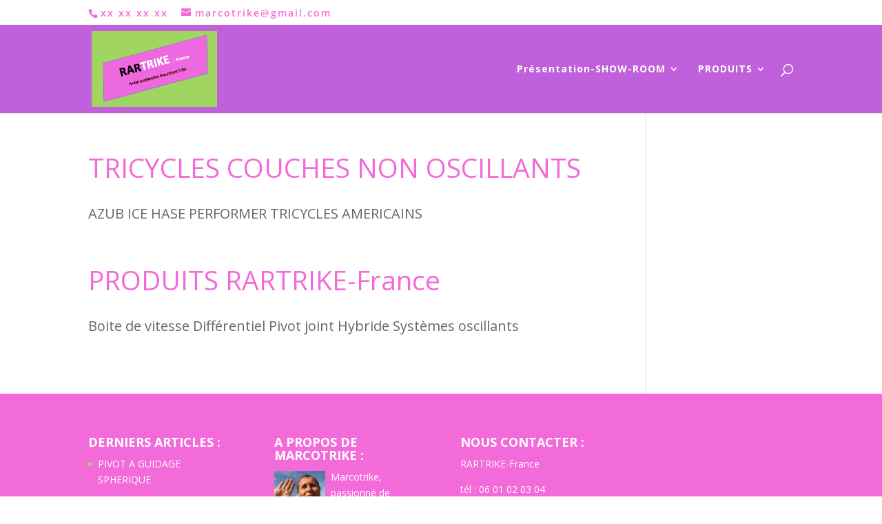

--- FILE ---
content_type: application/javascript
request_url: http://rartrike.com/wp-content/plugins/zem-stl-viewer/js/plane.js?ver=6.5.7
body_size: 587
content:
/**
 * @author mr.doob / http://mrdoob.com/
 * based on http://papervision3d.googlecode.com/svn/trunk/as3/trunk/src/org/papervision3d/objects/primitives/Plane.as
 */

var Plane = function ( width, height, segments_width, segments_height ) {

	THREE.Geometry.call( this );

	var ix, iy,
	width_half = width / 2,
	height_half = height / 2,
	gridX = segments_width || 1,
	gridY = segments_height || 1,
	gridX1 = gridX + 1,
	gridY1 = gridY + 1,
	segment_width = width / gridX,
	segment_height = height / gridY;


	for( iy = 0; iy < gridY1; iy++ ) {

		for( ix = 0; ix < gridX1; ix++ ) {

			var x = ix * segment_width - width_half;
			var y = iy * segment_height - height_half;

			this.vertices.push( new THREE.Vertex( new THREE.Vector3( x, - y, 0 ) ) );

		}

	}

	for( iy = 0; iy < gridY; iy++ ) {

		for( ix = 0; ix < gridX; ix++ ) {

			var a = ix + gridX1 * iy;
			var b = ix + gridX1 * ( iy + 1 );
			var c = ( ix + 1 ) + gridX1 * ( iy + 1 );
			var d = ( ix + 1 ) + gridX1 * iy;

			this.faces.push( new THREE.Face4( a, b, c, d ) );
			this.uvs.push( [
						new THREE.UV( ix / gridX, iy / gridY ),
						new THREE.UV( ix / gridX, ( iy + 1 ) / gridY ),
						new THREE.UV( ( ix + 1 ) / gridX, ( iy + 1 ) / gridY ),
						new THREE.UV( ( ix + 1 ) / gridX, iy / gridY )
					] );

		}

	}

	this.computeCentroids();
	this.computeFaceNormals();
	this.sortFacesByMaterial();

};

Plane.prototype = new THREE.Geometry();
Plane.prototype.constructor = Plane;


--- FILE ---
content_type: application/javascript
request_url: http://rartrike.com/wp-content/plugins/zem-stl-viewer/js/three.js?ver=6.5.7
body_size: 22934
content:
// Three.js r32 - http://github.com/mrdoob/three.js
var THREE=THREE||{};THREE.Color=function(a){this.autoUpdate=true;this.setHex(a)};
THREE.Color.prototype={setRGB:function(a,c,d){this.r=a;this.g=c;this.b=d;if(this.autoUpdate){this.updateHex();this.updateStyleString()}},setHex:function(a){this.hex=~~a&16777215;if(this.autoUpdate){this.updateRGBA();this.updateStyleString()}},updateHex:function(){this.hex=~~(this.r*255)<<16^~~(this.g*255)<<8^~~(this.b*255)},updateRGBA:function(){this.r=(this.hex>>16&255)/255;this.g=(this.hex>>8&255)/255;this.b=(this.hex&255)/255},updateStyleString:function(){this.__styleString="rgb("+~~(this.r*255)+
","+~~(this.g*255)+","+~~(this.b*255)+")"},clone:function(){return new THREE.Color(this.hex)},toString:function(){return"THREE.Color ( r: "+this.r+", g: "+this.g+", b: "+this.b+", hex: "+this.hex+" )"}};THREE.Vector2=function(a,c){this.x=a||0;this.y=c||0};
THREE.Vector2.prototype={set:function(a,c){this.x=a;this.y=c;return this},copy:function(a){this.x=a.x;this.y=a.y;return this},addSelf:function(a){this.x+=a.x;this.y+=a.y;return this},add:function(a,c){this.x=a.x+c.x;this.y=a.y+c.y;return this},subSelf:function(a){this.x-=a.x;this.y-=a.y;return this},sub:function(a,c){this.x=a.x-c.x;this.y=a.y-c.y;return this},multiplyScalar:function(a){this.x*=a;this.y*=a;return this},unit:function(){this.multiplyScalar(1/this.length());return this},length:function(){return Math.sqrt(this.x*
this.x+this.y*this.y)},lengthSq:function(){return this.x*this.x+this.y*this.y},negate:function(){this.x=-this.x;this.y=-this.y;return this},clone:function(){return new THREE.Vector2(this.x,this.y)},toString:function(){return"THREE.Vector2 ("+this.x+", "+this.y+")"}};THREE.Vector3=function(a,c,d){this.x=a||0;this.y=c||0;this.z=d||0};
THREE.Vector3.prototype={set:function(a,c,d){this.x=a;this.y=c;this.z=d;return this},copy:function(a){this.x=a.x;this.y=a.y;this.z=a.z;return this},add:function(a,c){this.x=a.x+c.x;this.y=a.y+c.y;this.z=a.z+c.z;return this},addSelf:function(a){this.x+=a.x;this.y+=a.y;this.z+=a.z;return this},addScalar:function(a){this.x+=a;this.y+=a;this.z+=a;return this},sub:function(a,c){this.x=a.x-c.x;this.y=a.y-c.y;this.z=a.z-c.z;return this},subSelf:function(a){this.x-=a.x;this.y-=a.y;this.z-=a.z;return this},
cross:function(a,c){this.x=a.y*c.z-a.z*c.y;this.y=a.z*c.x-a.x*c.z;this.z=a.x*c.y-a.y*c.x;return this},crossSelf:function(a){var c=this.x,d=this.y,e=this.z;this.x=d*a.z-e*a.y;this.y=e*a.x-c*a.z;this.z=c*a.y-d*a.x;return this},multiply:function(a,c){this.x=a.x*c.x;this.y=a.y*c.y;this.z=a.z*c.z;return this},multiplySelf:function(a){this.x*=a.x;this.y*=a.y;this.z*=a.z;return this},multiplyScalar:function(a){this.x*=a;this.y*=a;this.z*=a;return this},divideSelf:function(a){this.x/=a.x;this.y/=a.y;this.z/=
a.z;return this},divideScalar:function(a){this.x/=a;this.y/=a;this.z/=a;return this},dot:function(a){return this.x*a.x+this.y*a.y+this.z*a.z},distanceTo:function(a){var c=this.x-a.x,d=this.y-a.y;a=this.z-a.z;return Math.sqrt(c*c+d*d+a*a)},distanceToSquared:function(a){var c=this.x-a.x,d=this.y-a.y;a=this.z-a.z;return c*c+d*d+a*a},length:function(){return Math.sqrt(this.x*this.x+this.y*this.y+this.z*this.z)},lengthSq:function(){return this.x*this.x+this.y*this.y+this.z*this.z},negate:function(){this.x=
-this.x;this.y=-this.y;this.z=-this.z;return this},normalize:function(){var a=Math.sqrt(this.x*this.x+this.y*this.y+this.z*this.z);a>0?this.multiplyScalar(1/a):this.set(0,0,0);return this},setLength:function(a){return this.normalize().multiplyScalar(a)},isZero:function(){return Math.abs(this.x)<1.0E-4&&Math.abs(this.y)<1.0E-4&&Math.abs(this.z)<1.0E-4},clone:function(){return new THREE.Vector3(this.x,this.y,this.z)},toString:function(){return"THREE.Vector3 ( "+this.x+", "+this.y+", "+this.z+" )"}};
THREE.Vector4=function(a,c,d,e){this.x=a||0;this.y=c||0;this.z=d||0;this.w=e||1};
THREE.Vector4.prototype={set:function(a,c,d,e){this.x=a;this.y=c;this.z=d;this.w=e;return this},copy:function(a){this.x=a.x;this.y=a.y;this.z=a.z;this.w=a.w||1;return this},add:function(a,c){this.x=a.x+c.x;this.y=a.y+c.y;this.z=a.z+c.z;this.w=a.w+c.w;return this},addSelf:function(a){this.x+=a.x;this.y+=a.y;this.z+=a.z;this.w+=a.w;return this},sub:function(a,c){this.x=a.x-c.x;this.y=a.y-c.y;this.z=a.z-c.z;this.w=a.w-c.w;return this},subSelf:function(a){this.x-=a.x;this.y-=a.y;this.z-=a.z;this.w-=a.w;
return this},multiplyScalar:function(a){this.x*=a;this.y*=a;this.z*=a;this.w*=a;return this},divideScalar:function(a){this.x/=a;this.y/=a;this.z/=a;this.w/=a;return this},lerpSelf:function(a,c){this.x+=(a.x-this.x)*c;this.y+=(a.y-this.y)*c;this.z+=(a.z-this.z)*c;this.w+=(a.w-this.w)*c},clone:function(){return new THREE.Vector4(this.x,this.y,this.z,this.w)},toString:function(){return"THREE.Vector4 ("+this.x+", "+this.y+", "+this.z+", "+this.w+")"}};
THREE.Ray=function(a,c){this.origin=a||new THREE.Vector3;this.direction=c||new THREE.Vector3};
THREE.Ray.prototype={intersectScene:function(a){var c,d,e=a.objects,g=[];a=0;for(c=e.length;a<c;a++){d=e[a];if(d instanceof THREE.Mesh)g=g.concat(this.intersectObject(d))}g.sort(function(h,o){return h.distance-o.distance});return g},intersectObject:function(a){function c(K,p,U,F){F=F.clone().subSelf(p);U=U.clone().subSelf(p);var f=K.clone().subSelf(p);K=F.dot(F);p=F.dot(U);F=F.dot(f);var j=U.dot(U);U=U.dot(f);f=1/(K*j-p*p);j=(j*F-p*U)*f;K=(K*U-p*F)*f;return j>0&&K>0&&j+K<1}var d,e,g,h,o,b,i,k,y,z,
u,x=a.geometry,H=x.vertices,J=[];d=0;for(e=x.faces.length;d<e;d++){g=x.faces[d];z=this.origin.clone();u=this.direction.clone();h=a.matrix.multiplyVector3(H[g.a].position.clone());o=a.matrix.multiplyVector3(H[g.b].position.clone());b=a.matrix.multiplyVector3(H[g.c].position.clone());i=g instanceof THREE.Face4?a.matrix.multiplyVector3(H[g.d].position.clone()):null;k=a.rotationMatrix.multiplyVector3(g.normal.clone());y=u.dot(k);if(y<0){k=k.dot((new THREE.Vector3).sub(h,z))/y;z=z.addSelf(u.multiplyScalar(k));
if(g instanceof THREE.Face3){if(c(z,h,o,b)){g={distance:this.origin.distanceTo(z),point:z,face:g,object:a};J.push(g)}}else if(g instanceof THREE.Face4)if(c(z,h,o,i)||c(z,o,b,i)){g={distance:this.origin.distanceTo(z),point:z,face:g,object:a};J.push(g)}}}return J}};
THREE.Rectangle=function(){function a(){h=e-c;o=g-d}var c,d,e,g,h,o,b=true;this.getX=function(){return c};this.getY=function(){return d};this.getWidth=function(){return h};this.getHeight=function(){return o};this.getLeft=function(){return c};this.getTop=function(){return d};this.getRight=function(){return e};this.getBottom=function(){return g};this.set=function(i,k,y,z){b=false;c=i;d=k;e=y;g=z;a()};this.addPoint=function(i,k){if(b){b=false;c=i;d=k;e=i;g=k}else{c=c<i?c:i;d=d<k?d:k;e=e>i?e:i;g=g>k?
g:k}a()};this.add3Points=function(i,k,y,z,u,x){if(b){b=false;c=i<y?i<u?i:u:y<u?y:u;d=k<z?k<x?k:x:z<x?z:x;e=i>y?i>u?i:u:y>u?y:u;g=k>z?k>x?k:x:z>x?z:x}else{c=i<y?i<u?i<c?i:c:u<c?u:c:y<u?y<c?y:c:u<c?u:c;d=k<z?k<x?k<d?k:d:x<d?x:d:z<x?z<d?z:d:x<d?x:d;e=i>y?i>u?i>e?i:e:u>e?u:e:y>u?y>e?y:e:u>e?u:e;g=k>z?k>x?k>g?k:g:x>g?x:g:z>x?z>g?z:g:x>g?x:g}a()};this.addRectangle=function(i){if(b){b=false;c=i.getLeft();d=i.getTop();e=i.getRight();g=i.getBottom()}else{c=c<i.getLeft()?c:i.getLeft();d=d<i.getTop()?d:i.getTop();
e=e>i.getRight()?e:i.getRight();g=g>i.getBottom()?g:i.getBottom()}a()};this.inflate=function(i){c-=i;d-=i;e+=i;g+=i;a()};this.minSelf=function(i){c=c>i.getLeft()?c:i.getLeft();d=d>i.getTop()?d:i.getTop();e=e<i.getRight()?e:i.getRight();g=g<i.getBottom()?g:i.getBottom();a()};this.instersects=function(i){return Math.min(e,i.getRight())-Math.max(c,i.getLeft())>=0&&Math.min(g,i.getBottom())-Math.max(d,i.getTop())>=0};this.empty=function(){b=true;g=e=d=c=0;a()};this.isEmpty=function(){return b};this.toString=
function(){return"THREE.Rectangle ( left: "+c+", right: "+e+", top: "+d+", bottom: "+g+", width: "+h+", height: "+o+" )"}};THREE.Matrix3=function(){this.m=[]};THREE.Matrix3.prototype={transpose:function(){var a,c=this.m;a=c[1];c[1]=c[3];c[3]=a;a=c[2];c[2]=c[6];c[6]=a;a=c[5];c[5]=c[7];c[7]=a;return this}};
THREE.Matrix4=function(a,c,d,e,g,h,o,b,i,k,y,z,u,x,H,J){this.n11=a||1;this.n12=c||0;this.n13=d||0;this.n14=e||0;this.n21=g||0;this.n22=h||1;this.n23=o||0;this.n24=b||0;this.n31=i||0;this.n32=k||0;this.n33=y||1;this.n34=z||0;this.n41=u||0;this.n42=x||0;this.n43=H||0;this.n44=J||1;this.flat=Array(16);this.m33=new THREE.Matrix3};
THREE.Matrix4.prototype={identity:function(){this.n11=1;this.n21=this.n14=this.n13=this.n12=0;this.n22=1;this.n32=this.n31=this.n24=this.n23=0;this.n33=1;this.n43=this.n42=this.n41=this.n34=0;this.n44=1;return this},set:function(a,c,d,e,g,h,o,b,i,k,y,z,u,x,H,J){this.n11=a;this.n12=c;this.n13=d;this.n14=e;this.n21=g;this.n22=h;this.n23=o;this.n24=b;this.n31=i;this.n32=k;this.n33=y;this.n34=z;this.n41=u;this.n42=x;this.n43=H;this.n44=J;return this},copy:function(a){this.n11=a.n11;this.n12=a.n12;this.n13=
a.n13;this.n14=a.n14;this.n21=a.n21;this.n22=a.n22;this.n23=a.n23;this.n24=a.n24;this.n31=a.n31;this.n32=a.n32;this.n33=a.n33;this.n34=a.n34;this.n41=a.n41;this.n42=a.n42;this.n43=a.n43;this.n44=a.n44;return this},lookAt:function(a,c,d){var e=THREE.Matrix4.__tmpVec1,g=THREE.Matrix4.__tmpVec2,h=THREE.Matrix4.__tmpVec3;h.sub(a,c).normalize();e.cross(d,h).normalize();g.cross(h,e).normalize();this.n11=e.x;this.n12=e.y;this.n13=e.z;this.n14=-e.dot(a);this.n21=g.x;this.n22=g.y;this.n23=g.z;this.n24=-g.dot(a);
this.n31=h.x;this.n32=h.y;this.n33=h.z;this.n34=-h.dot(a);this.n43=this.n42=this.n41=0;this.n44=1;return this},multiplyVector3:function(a){var c=a.x,d=a.y,e=a.z,g=1/(this.n41*c+this.n42*d+this.n43*e+this.n44);a.x=(this.n11*c+this.n12*d+this.n13*e+this.n14)*g;a.y=(this.n21*c+this.n22*d+this.n23*e+this.n24)*g;a.z=(this.n31*c+this.n32*d+this.n33*e+this.n34)*g;return a},multiplyVector4:function(a){var c=a.x,d=a.y,e=a.z,g=a.w;a.x=this.n11*c+this.n12*d+this.n13*e+this.n14*g;a.y=this.n21*c+this.n22*d+this.n23*
e+this.n24*g;a.z=this.n31*c+this.n32*d+this.n33*e+this.n34*g;a.w=this.n41*c+this.n42*d+this.n43*e+this.n44*g;return a},crossVector:function(a){var c=new THREE.Vector4;c.x=this.n11*a.x+this.n12*a.y+this.n13*a.z+this.n14*a.w;c.y=this.n21*a.x+this.n22*a.y+this.n23*a.z+this.n24*a.w;c.z=this.n31*a.x+this.n32*a.y+this.n33*a.z+this.n34*a.w;c.w=a.w?this.n41*a.x+this.n42*a.y+this.n43*a.z+this.n44*a.w:1;return c},multiply:function(a,c){var d=a.n11,e=a.n12,g=a.n13,h=a.n14,o=a.n21,b=a.n22,i=a.n23,k=a.n24,y=a.n31,
z=a.n32,u=a.n33,x=a.n34,H=a.n41,J=a.n42,K=a.n43,p=a.n44,U=c.n11,F=c.n12,f=c.n13,j=c.n14,q=c.n21,l=c.n22,r=c.n23,C=c.n24,m=c.n31,t=c.n32,v=c.n33,s=c.n34,n=c.n41,E=c.n42,A=c.n43,O=c.n44;this.n11=d*U+e*q+g*m+h*n;this.n12=d*F+e*l+g*t+h*E;this.n13=d*f+e*r+g*v+h*A;this.n14=d*j+e*C+g*s+h*O;this.n21=o*U+b*q+i*m+k*n;this.n22=o*F+b*l+i*t+k*E;this.n23=o*f+b*r+i*v+k*A;this.n24=o*j+b*C+i*s+k*O;this.n31=y*U+z*q+u*m+x*n;this.n32=y*F+z*l+u*t+x*E;this.n33=y*f+z*r+u*v+x*A;this.n34=y*j+z*C+u*s+x*O;this.n41=H*U+J*q+
K*m+p*n;this.n42=H*F+J*l+K*t+p*E;this.n43=H*f+J*r+K*v+p*A;this.n44=H*j+J*C+K*s+p*O;return this},multiplySelf:function(a){var c=this.n11,d=this.n12,e=this.n13,g=this.n14,h=this.n21,o=this.n22,b=this.n23,i=this.n24,k=this.n31,y=this.n32,z=this.n33,u=this.n34,x=this.n41,H=this.n42,J=this.n43,K=this.n44,p=a.n11,U=a.n21,F=a.n31,f=a.n41,j=a.n12,q=a.n22,l=a.n32,r=a.n42,C=a.n13,m=a.n23,t=a.n33,v=a.n43,s=a.n14,n=a.n24,E=a.n34;a=a.n44;this.n11=c*p+d*U+e*F+g*f;this.n12=c*j+d*q+e*l+g*r;this.n13=c*C+d*m+e*t+g*
v;this.n14=c*s+d*n+e*E+g*a;this.n21=h*p+o*U+b*F+i*f;this.n22=h*j+o*q+b*l+i*r;this.n23=h*C+o*m+b*t+i*v;this.n24=h*s+o*n+b*E+i*a;this.n31=k*p+y*U+z*F+u*f;this.n32=k*j+y*q+z*l+u*r;this.n33=k*C+y*m+z*t+u*v;this.n34=k*s+y*n+z*E+u*a;this.n41=x*p+H*U+J*F+K*f;this.n42=x*j+H*q+J*l+K*r;this.n43=x*C+H*m+J*t+K*v;this.n44=x*s+H*n+J*E+K*a;return this},multiplyScalar:function(a){this.n11*=a;this.n12*=a;this.n13*=a;this.n14*=a;this.n21*=a;this.n22*=a;this.n23*=a;this.n24*=a;this.n31*=a;this.n32*=a;this.n33*=a;this.n34*=
a;this.n41*=a;this.n42*=a;this.n43*=a;this.n44*=a;return this},determinant:function(){var a=this.n11,c=this.n12,d=this.n13,e=this.n14,g=this.n21,h=this.n22,o=this.n23,b=this.n24,i=this.n31,k=this.n32,y=this.n33,z=this.n34,u=this.n41,x=this.n42,H=this.n43,J=this.n44;return e*o*k*u-d*b*k*u-e*h*y*u+c*b*y*u+d*h*z*u-c*o*z*u-e*o*i*x+d*b*i*x+e*g*y*x-a*b*y*x-d*g*z*x+a*o*z*x+e*h*i*H-c*b*i*H-e*g*k*H+a*b*k*H+c*g*z*H-a*h*z*H-d*h*i*J+c*o*i*J+d*g*k*J-a*o*k*J-c*g*y*J+a*h*y*J},transpose:function(){function a(c,d,
e){var g=c[d];c[d]=c[e];c[e]=g}a(this,"n21","n12");a(this,"n31","n13");a(this,"n32","n23");a(this,"n41","n14");a(this,"n42","n24");a(this,"n43","n34");return this},clone:function(){var a=new THREE.Matrix4;a.n11=this.n11;a.n12=this.n12;a.n13=this.n13;a.n14=this.n14;a.n21=this.n21;a.n22=this.n22;a.n23=this.n23;a.n24=this.n24;a.n31=this.n31;a.n32=this.n32;a.n33=this.n33;a.n34=this.n34;a.n41=this.n41;a.n42=this.n42;a.n43=this.n43;a.n44=this.n44;return a},flatten:function(){var a=this.flat;a[0]=this.n11;
a[1]=this.n21;a[2]=this.n31;a[3]=this.n41;a[4]=this.n12;a[5]=this.n22;a[6]=this.n32;a[7]=this.n42;a[8]=this.n13;a[9]=this.n23;a[10]=this.n33;a[11]=this.n43;a[12]=this.n14;a[13]=this.n24;a[14]=this.n34;a[15]=this.n44;return a},setTranslation:function(a,c,d){this.set(1,0,0,a,0,1,0,c,0,0,1,d,0,0,0,1);return this},setScale:function(a,c,d){this.set(a,0,0,0,0,c,0,0,0,0,d,0,0,0,0,1);return this},setRotX:function(a){var c=Math.cos(a);a=Math.sin(a);this.set(1,0,0,0,0,c,-a,0,0,a,c,0,0,0,0,1);return this},setRotY:function(a){var c=
Math.cos(a);a=Math.sin(a);this.set(c,0,a,0,0,1,0,0,-a,0,c,0,0,0,0,1);return this},setRotZ:function(a){var c=Math.cos(a);a=Math.sin(a);this.set(c,-a,0,0,a,c,0,0,0,0,1,0,0,0,0,1);return this},setRotAxis:function(a,c){var d=Math.cos(c),e=Math.sin(c),g=1-d,h=a.x,o=a.y,b=a.z,i=g*h,k=g*o;this.set(i*h+d,i*o-e*b,i*b+e*o,0,i*o+e*b,k*o+d,k*b-e*h,0,i*b-e*o,k*b+e*h,g*b*b+d,0,0,0,0,1);return this},toString:function(){return"| "+this.n11+" "+this.n12+" "+this.n13+" "+this.n14+" |\n| "+this.n21+" "+this.n22+" "+
this.n23+" "+this.n24+" |\n| "+this.n31+" "+this.n32+" "+this.n33+" "+this.n34+" |\n| "+this.n41+" "+this.n42+" "+this.n43+" "+this.n44+" |"}};THREE.Matrix4.translationMatrix=function(a,c,d){var e=new THREE.Matrix4;e.setTranslation(a,c,d);return e};THREE.Matrix4.scaleMatrix=function(a,c,d){var e=new THREE.Matrix4;e.setScale(a,c,d);return e};THREE.Matrix4.rotationXMatrix=function(a){var c=new THREE.Matrix4;c.setRotX(a);return c};
THREE.Matrix4.rotationYMatrix=function(a){var c=new THREE.Matrix4;c.setRotY(a);return c};THREE.Matrix4.rotationZMatrix=function(a){var c=new THREE.Matrix4;c.setRotZ(a);return c};THREE.Matrix4.rotationAxisAngleMatrix=function(a,c){var d=new THREE.Matrix4;d.setRotAxis(a,c);return d};
THREE.Matrix4.makeInvert=function(a){var c=a.n11,d=a.n12,e=a.n13,g=a.n14,h=a.n21,o=a.n22,b=a.n23,i=a.n24,k=a.n31,y=a.n32,z=a.n33,u=a.n34,x=a.n41,H=a.n42,J=a.n43,K=a.n44,p=new THREE.Matrix4;p.n11=b*u*H-i*z*H+i*y*J-o*u*J-b*y*K+o*z*K;p.n12=g*z*H-e*u*H-g*y*J+d*u*J+e*y*K-d*z*K;p.n13=e*i*H-g*b*H+g*o*J-d*i*J-e*o*K+d*b*K;p.n14=g*b*y-e*i*y-g*o*z+d*i*z+e*o*u-d*b*u;p.n21=i*z*x-b*u*x-i*k*J+h*u*J+b*k*K-h*z*K;p.n22=e*u*x-g*z*x+g*k*J-c*u*J-e*k*K+c*z*K;p.n23=g*b*x-e*i*x-g*h*J+c*i*J+e*h*K-c*b*K;p.n24=e*i*k-g*b*k+
g*h*z-c*i*z-e*h*u+c*b*u;p.n31=o*u*x-i*y*x+i*k*H-h*u*H-o*k*K+h*y*K;p.n32=g*y*x-d*u*x-g*k*H+c*u*H+d*k*K-c*y*K;p.n33=e*i*x-g*o*x+g*h*H-c*i*H-d*h*K+c*o*K;p.n34=g*o*k-d*i*k-g*h*y+c*i*y+d*h*u-c*o*u;p.n41=b*y*x-o*z*x-b*k*H+h*z*H+o*k*J-h*y*J;p.n42=d*z*x-e*y*x+e*k*H-c*z*H-d*k*J+c*y*J;p.n43=e*o*x-d*b*x-e*h*H+c*b*H+d*h*J-c*o*J;p.n44=d*b*k-e*o*k+e*h*y-c*b*y-d*h*z+c*o*z;p.multiplyScalar(1/a.determinant());return p};
THREE.Matrix4.makeInvert3x3=function(a){var c=a.flatten();a=a.m33;var d=a.m,e=c[10]*c[5]-c[6]*c[9],g=-c[10]*c[1]+c[2]*c[9],h=c[6]*c[1]-c[2]*c[5],o=-c[10]*c[4]+c[6]*c[8],b=c[10]*c[0]-c[2]*c[8],i=-c[6]*c[0]+c[2]*c[4],k=c[9]*c[4]-c[5]*c[8],y=-c[9]*c[0]+c[1]*c[8],z=c[5]*c[0]-c[1]*c[4];c=c[0]*e+c[1]*o+c[2]*k;if(c==0)throw"matrix not invertible";c=1/c;d[0]=c*e;d[1]=c*g;d[2]=c*h;d[3]=c*o;d[4]=c*b;d[5]=c*i;d[6]=c*k;d[7]=c*y;d[8]=c*z;return a};
THREE.Matrix4.makeFrustum=function(a,c,d,e,g,h){var o,b,i;o=new THREE.Matrix4;b=2*g/(c-a);i=2*g/(e-d);a=(c+a)/(c-a);d=(e+d)/(e-d);e=-(h+g)/(h-g);g=-2*h*g/(h-g);o.n11=b;o.n12=0;o.n13=a;o.n14=0;o.n21=0;o.n22=i;o.n23=d;o.n24=0;o.n31=0;o.n32=0;o.n33=e;o.n34=g;o.n41=0;o.n42=0;o.n43=-1;o.n44=0;return o};THREE.Matrix4.makePerspective=function(a,c,d,e){var g;a=d*Math.tan(a*Math.PI/360);g=-a;return THREE.Matrix4.makeFrustum(g*c,a*c,g,a,d,e)};
THREE.Matrix4.makeOrtho=function(a,c,d,e,g,h){var o,b,i,k;o=new THREE.Matrix4;b=c-a;i=d-e;k=h-g;a=(c+a)/b;d=(d+e)/i;g=(h+g)/k;o.n11=2/b;o.n12=0;o.n13=0;o.n14=-a;o.n21=0;o.n22=2/i;o.n23=0;o.n24=-d;o.n31=0;o.n32=0;o.n33=-2/k;o.n34=-g;o.n41=0;o.n42=0;o.n43=0;o.n44=1;return o};THREE.Matrix4.__tmpVec1=new THREE.Vector3;THREE.Matrix4.__tmpVec2=new THREE.Vector3;THREE.Matrix4.__tmpVec3=new THREE.Vector3;
THREE.Vertex=function(a,c){this.position=a||new THREE.Vector3;this.positionWorld=new THREE.Vector3;this.positionScreen=new THREE.Vector4;this.normal=c||new THREE.Vector3;this.normalWorld=new THREE.Vector3;this.normalScreen=new THREE.Vector3;this.tangent=new THREE.Vector4;this.__visible=true};THREE.Vertex.prototype={toString:function(){return"THREE.Vertex ( position: "+this.position+", normal: "+this.normal+" )"}};
THREE.Face3=function(a,c,d,e,g){this.a=a;this.b=c;this.c=d;this.centroid=new THREE.Vector3;this.normal=e instanceof THREE.Vector3?e:new THREE.Vector3;this.vertexNormals=e instanceof Array?e:[];this.materials=g instanceof Array?g:[g]};THREE.Face3.prototype={toString:function(){return"THREE.Face3 ( "+this.a+", "+this.b+", "+this.c+" )"}};
THREE.Face4=function(a,c,d,e,g,h){this.a=a;this.b=c;this.c=d;this.d=e;this.centroid=new THREE.Vector3;this.normal=g instanceof THREE.Vector3?g:new THREE.Vector3;this.vertexNormals=g instanceof Array?g:[];this.materials=h instanceof Array?h:[h]};THREE.Face4.prototype={toString:function(){return"THREE.Face4 ( "+this.a+", "+this.b+", "+this.c+" "+this.d+" )"}};THREE.UV=function(a,c){this.u=a||0;this.v=c||0};
THREE.UV.prototype={copy:function(a){this.u=a.u;this.v=a.v},toString:function(){return"THREE.UV ("+this.u+", "+this.v+")"}};THREE.Geometry=function(){this.vertices=[];this.faces=[];this.uvs=[];this.boundingSphere=this.boundingBox=null;this.geometryChunks={};this.hasTangents=false};
THREE.Geometry.prototype={computeCentroids:function(){var a,c,d;a=0;for(c=this.faces.length;a<c;a++){d=this.faces[a];d.centroid.set(0,0,0);if(d instanceof THREE.Face3){d.centroid.addSelf(this.vertices[d.a].position);d.centroid.addSelf(this.vertices[d.b].position);d.centroid.addSelf(this.vertices[d.c].position);d.centroid.divideScalar(3)}else if(d instanceof THREE.Face4){d.centroid.addSelf(this.vertices[d.a].position);d.centroid.addSelf(this.vertices[d.b].position);d.centroid.addSelf(this.vertices[d.c].position);
d.centroid.addSelf(this.vertices[d.d].position);d.centroid.divideScalar(4)}}},computeFaceNormals:function(a){var c,d,e,g,h,o,b=new THREE.Vector3,i=new THREE.Vector3;e=0;for(g=this.vertices.length;e<g;e++){h=this.vertices[e];h.normal.set(0,0,0)}e=0;for(g=this.faces.length;e<g;e++){h=this.faces[e];if(a&&h.vertexNormals.length){b.set(0,0,0);c=0;for(d=h.normal.length;c<d;c++)b.addSelf(h.vertexNormals[c]);b.divideScalar(3)}else{c=this.vertices[h.a];d=this.vertices[h.b];o=this.vertices[h.c];b.sub(o.position,
d.position);i.sub(c.position,d.position);b.crossSelf(i)}b.isZero()||b.normalize();h.normal.copy(b)}},computeVertexNormals:function(){var a,c,d,e;if(this.__tmpVertices==undefined){e=this.__tmpVertices=Array(this.vertices.length);a=0;for(c=this.vertices.length;a<c;a++)e[a]=new THREE.Vector3;a=0;for(c=this.faces.length;a<c;a++){d=this.faces[a];if(d instanceof THREE.Face3)d.vertexNormals=[new THREE.Vector3,new THREE.Vector3,new THREE.Vector3];else if(d instanceof THREE.Face4)d.vertexNormals=[new THREE.Vector3,
new THREE.Vector3,new THREE.Vector3,new THREE.Vector3]}}else{e=this.__tmpVertices;a=0;for(c=this.vertices.length;a<c;a++)e[a].set(0,0,0)}a=0;for(c=this.faces.length;a<c;a++){d=this.faces[a];if(d instanceof THREE.Face3){e[d.a].addSelf(d.normal);e[d.b].addSelf(d.normal);e[d.c].addSelf(d.normal)}else if(d instanceof THREE.Face4){e[d.a].addSelf(d.normal);e[d.b].addSelf(d.normal);e[d.c].addSelf(d.normal);e[d.d].addSelf(d.normal)}}a=0;for(c=this.vertices.length;a<c;a++)e[a].normalize();a=0;for(c=this.faces.length;a<
c;a++){d=this.faces[a];if(d instanceof THREE.Face3){d.vertexNormals[0].copy(e[d.a]);d.vertexNormals[1].copy(e[d.b]);d.vertexNormals[2].copy(e[d.c])}else if(d instanceof THREE.Face4){d.vertexNormals[0].copy(e[d.a]);d.vertexNormals[1].copy(e[d.b]);d.vertexNormals[2].copy(e[d.c]);d.vertexNormals[3].copy(e[d.d])}}},computeTangents:function(){function a(s,n,E,A,O,N,G){h=s.vertices[n].position;o=s.vertices[E].position;b=s.vertices[A].position;i=g[O];k=g[N];y=g[G];z=o.x-h.x;u=b.x-h.x;x=o.y-h.y;H=b.y-h.y;
J=o.z-h.z;K=b.z-h.z;p=k.u-i.u;U=y.u-i.u;F=k.v-i.v;f=y.v-i.v;j=1/(p*f-U*F);r.set((f*z-F*u)*j,(f*x-F*H)*j,(f*J-F*K)*j);C.set((p*u-U*z)*j,(p*H-U*x)*j,(p*K-U*J)*j);q[n].addSelf(r);q[E].addSelf(r);q[A].addSelf(r);l[n].addSelf(C);l[E].addSelf(C);l[A].addSelf(C)}var c,d,e,g,h,o,b,i,k,y,z,u,x,H,J,K,p,U,F,f,j,q=[],l=[],r=new THREE.Vector3,C=new THREE.Vector3,m=new THREE.Vector3,t=new THREE.Vector3,v=new THREE.Vector3;c=0;for(d=this.vertices.length;c<d;c++){q[c]=new THREE.Vector3;l[c]=new THREE.Vector3}c=0;
for(d=this.faces.length;c<d;c++){e=this.faces[c];g=this.uvs[c];if(e instanceof THREE.Face3){a(this,e.a,e.b,e.c,0,1,2);this.vertices[e.a].normal.copy(e.vertexNormals[0]);this.vertices[e.b].normal.copy(e.vertexNormals[1]);this.vertices[e.c].normal.copy(e.vertexNormals[2])}else if(e instanceof THREE.Face4){a(this,e.a,e.b,e.c,0,1,2);a(this,e.a,e.b,e.d,0,1,3);this.vertices[e.a].normal.copy(e.vertexNormals[0]);this.vertices[e.b].normal.copy(e.vertexNormals[1]);this.vertices[e.c].normal.copy(e.vertexNormals[2]);
this.vertices[e.d].normal.copy(e.vertexNormals[3])}}c=0;for(d=this.vertices.length;c<d;c++){v.copy(this.vertices[c].normal);e=q[c];m.copy(e);m.subSelf(v.multiplyScalar(v.dot(e))).normalize();t.cross(this.vertices[c].normal,e);e=t.dot(l[c]);e=e<0?-1:1;this.vertices[c].tangent.set(m.x,m.y,m.z,e)}this.hasTangents=true},computeBoundingBox:function(){var a;if(this.vertices.length>0){this.boundingBox={x:[this.vertices[0].position.x,this.vertices[0].position.x],y:[this.vertices[0].position.y,this.vertices[0].position.y],
z:[this.vertices[0].position.z,this.vertices[0].position.z]};for(var c=1,d=this.vertices.length;c<d;c++){a=this.vertices[c];if(a.position.x<this.boundingBox.x[0])this.boundingBox.x[0]=a.position.x;else if(a.position.x>this.boundingBox.x[1])this.boundingBox.x[1]=a.position.x;if(a.position.y<this.boundingBox.y[0])this.boundingBox.y[0]=a.position.y;else if(a.position.y>this.boundingBox.y[1])this.boundingBox.y[1]=a.position.y;if(a.position.z<this.boundingBox.z[0])this.boundingBox.z[0]=a.position.z;else if(a.position.z>
this.boundingBox.z[1])this.boundingBox.z[1]=a.position.z}}},computeBoundingSphere:function(){for(var a=this.boundingSphere===null?0:this.boundingSphere.radius,c=0,d=this.vertices.length;c<d;c++)a=Math.max(a,this.vertices[c].position.length());this.boundingSphere={radius:a}},sortFacesByMaterial:function(){function a(y){var z=[];c=0;for(d=y.length;c<d;c++)y[c]==undefined?z.push("undefined"):z.push(y[c].toString());return z.join("_")}var c,d,e,g,h,o,b,i,k={};e=0;for(g=this.faces.length;e<g;e++){h=this.faces[e];
o=h.materials;b=a(o);if(k[b]==undefined)k[b]={hash:b,counter:0};i=k[b].hash+"_"+k[b].counter;if(this.geometryChunks[i]==undefined)this.geometryChunks[i]={faces:[],materials:o,vertices:0};h=h instanceof THREE.Face3?3:4;if(this.geometryChunks[i].vertices+h>65535){k[b].counter+=1;i=k[b].hash+"_"+k[b].counter;if(this.geometryChunks[i]==undefined)this.geometryChunks[i]={faces:[],materials:o,vertices:0}}this.geometryChunks[i].faces.push(e);this.geometryChunks[i].vertices+=h}},toString:function(){return"THREE.Geometry ( vertices: "+
this.vertices+", faces: "+this.faces+", uvs: "+this.uvs+" )"}};
THREE.Camera=function(a,c,d,e){this.fov=a;this.aspect=c;this.near=d;this.far=e;this.position=new THREE.Vector3;this.target={position:new THREE.Vector3};this.autoUpdateMatrix=true;this.projectionMatrix=null;this.matrix=new THREE.Matrix4;this.up=new THREE.Vector3(0,1,0);this.tmpVec=new THREE.Vector3;this.translateX=function(g){this.tmpVec.sub(this.target.position,this.position).normalize().multiplyScalar(g);this.tmpVec.crossSelf(this.up);this.position.addSelf(this.tmpVec);this.target.position.addSelf(this.tmpVec)};
this.translateZ=function(g){this.tmpVec.sub(this.target.position,this.position).normalize().multiplyScalar(g);this.position.subSelf(this.tmpVec);this.target.position.subSelf(this.tmpVec)};this.updateMatrix=function(){this.matrix.lookAt(this.position,this.target.position,this.up)};this.updateProjectionMatrix=function(){this.projectionMatrix=THREE.Matrix4.makePerspective(this.fov,this.aspect,this.near,this.far)};this.updateProjectionMatrix()};
THREE.Camera.prototype={toString:function(){return"THREE.Camera ( "+this.position+", "+this.target.position+" )"}};THREE.Light=function(a){this.color=new THREE.Color(a)};THREE.AmbientLight=function(a){THREE.Light.call(this,a)};THREE.AmbientLight.prototype=new THREE.Light;THREE.AmbientLight.prototype.constructor=THREE.AmbientLight;THREE.DirectionalLight=function(a,c){THREE.Light.call(this,a);this.position=new THREE.Vector3(0,1,0);this.intensity=c||1};THREE.DirectionalLight.prototype=new THREE.Light;
THREE.DirectionalLight.prototype.constructor=THREE.DirectionalLight;THREE.PointLight=function(a,c){THREE.Light.call(this,a);this.position=new THREE.Vector3;this.intensity=c||1};THREE.PointLight.prototype=new THREE.Light;THREE.PointLight.prototype.constructor=THREE.PointLight;
THREE.Object3D=function(){this.id=THREE.Object3DCounter.value++;this.position=new THREE.Vector3;this.rotation=new THREE.Vector3;this.scale=new THREE.Vector3(1,1,1);this.matrix=new THREE.Matrix4;this.rotationMatrix=new THREE.Matrix4;this.tmpMatrix=new THREE.Matrix4;this.screen=new THREE.Vector3;this.visible=this.autoUpdateMatrix=true};
THREE.Object3D.prototype={updateMatrix:function(){var a=this.position,c=this.rotation,d=this.scale,e=this.tmpMatrix;this.matrix.setTranslation(a.x,a.y,a.z);this.rotationMatrix.setRotX(c.x);if(c.y!=0){e.setRotY(c.y);this.rotationMatrix.multiplySelf(e)}if(c.z!=0){e.setRotZ(c.z);this.rotationMatrix.multiplySelf(e)}this.matrix.multiplySelf(this.rotationMatrix);if(d.x!=0||d.y!=0||d.z!=0){e.setScale(d.x,d.y,d.z);this.matrix.multiplySelf(e)}}};THREE.Object3DCounter={value:0};
THREE.Particle=function(a){THREE.Object3D.call(this);this.materials=a instanceof Array?a:[a];this.autoUpdateMatrix=false};THREE.Particle.prototype=new THREE.Object3D;THREE.Particle.prototype.constructor=THREE.Particle;THREE.ParticleSystem=function(a,c){THREE.Object3D.call(this);this.geometry=a;this.materials=c instanceof Array?c:[c];this.autoUpdateMatrix=false};THREE.ParticleSystem.prototype=new THREE.Object3D;THREE.ParticleSystem.prototype.constructor=THREE.ParticleSystem;
THREE.Line=function(a,c,d){THREE.Object3D.call(this);this.geometry=a;this.materials=c instanceof Array?c:[c];this.type=d!=undefined?d:THREE.LineStrip};THREE.LineStrip=0;THREE.LinePieces=1;THREE.Line.prototype=new THREE.Object3D;THREE.Line.prototype.constructor=THREE.Line;THREE.Mesh=function(a,c){THREE.Object3D.call(this);this.geometry=a;this.materials=c instanceof Array?c:[c];this.overdraw=this.doubleSided=this.flipSided=false;this.geometry.boundingSphere||this.geometry.computeBoundingSphere()};
THREE.Mesh.prototype=new THREE.Object3D;THREE.Mesh.prototype.constructor=THREE.Mesh;THREE.FlatShading=0;THREE.SmoothShading=1;THREE.NormalBlending=0;THREE.AdditiveBlending=1;THREE.SubtractiveBlending=2;
THREE.LineBasicMaterial=function(a){this.color=new THREE.Color(16777215);this.opacity=1;this.blending=THREE.NormalBlending;this.linewidth=1;this.linejoin=this.linecap="round";if(a){a.color!==undefined&&this.color.setHex(a.color);if(a.opacity!==undefined)this.opacity=a.opacity;if(a.blending!==undefined)this.blending=a.blending;if(a.linewidth!==undefined)this.linewidth=a.linewidth;if(a.linecap!==undefined)this.linecap=a.linecap;if(a.linejoin!==undefined)this.linejoin=a.linejoin}};
THREE.LineBasicMaterial.prototype={toString:function(){return"THREE.LineBasicMaterial (<br/>color: "+this.color+"<br/>opacity: "+this.opacity+"<br/>blending: "+this.blending+"<br/>linewidth: "+this.linewidth+"<br/>linecap: "+this.linecap+"<br/>linejoin: "+this.linejoin+"<br/>)"}};
THREE.MeshBasicMaterial=function(a){this.id=THREE.MeshBasicMaterialCounter.value++;this.color=new THREE.Color(16777215);this.env_map=this.map=null;this.combine=THREE.MultiplyOperation;this.reflectivity=1;this.refraction_ratio=0.98;this.fog=true;this.opacity=1;this.shading=THREE.SmoothShading;this.blending=THREE.NormalBlending;this.wireframe=false;this.wireframe_linewidth=1;this.wireframe_linejoin=this.wireframe_linecap="round";if(a){a.color!==undefined&&this.color.setHex(a.color);if(a.map!==undefined)this.map=
a.map;if(a.env_map!==undefined)this.env_map=a.env_map;if(a.combine!==undefined)this.combine=a.combine;if(a.reflectivity!==undefined)this.reflectivity=a.reflectivity;if(a.refraction_ratio!==undefined)this.refraction_ratio=a.refraction_ratio;if(a.fog!==undefined)this.fog=a.fog;if(a.opacity!==undefined)this.opacity=a.opacity;if(a.shading!==undefined)this.shading=a.shading;if(a.blending!==undefined)this.blending=a.blending;if(a.wireframe!==undefined)this.wireframe=a.wireframe;if(a.wireframe_linewidth!==
undefined)this.wireframe_linewidth=a.wireframe_linewidth;if(a.wireframe_linecap!==undefined)this.wireframe_linecap=a.wireframe_linecap;if(a.wireframe_linejoin!==undefined)this.wireframe_linejoin=a.wireframe_linejoin}};
THREE.MeshBasicMaterial.prototype={toString:function(){return"THREE.MeshBasicMaterial (<br/>id: "+this.id+"<br/>color: "+this.color+"<br/>map: "+this.map+"<br/>env_map: "+this.env_map+"<br/>combine: "+this.combine+"<br/>reflectivity: "+this.reflectivity+"<br/>refraction_ratio: "+this.refraction_ratio+"<br/>opacity: "+this.opacity+"<br/>blending: "+this.blending+"<br/>wireframe: "+this.wireframe+"<br/>wireframe_linewidth: "+this.wireframe_linewidth+"<br/>wireframe_linecap: "+this.wireframe_linecap+
"<br/>wireframe_linejoin: "+this.wireframe_linejoin+"<br/>)"}};THREE.MeshBasicMaterialCounter={value:0};
THREE.MeshLambertMaterial=function(a){this.id=THREE.MeshLambertMaterialCounter.value++;this.color=new THREE.Color(16777215);this.env_map=this.map=null;this.combine=THREE.MultiplyOperation;this.reflectivity=1;this.refraction_ratio=0.98;this.fog=true;this.opacity=1;this.shading=THREE.SmoothShading;this.blending=THREE.NormalBlending;this.wireframe=false;this.wireframe_linewidth=1;this.wireframe_linejoin=this.wireframe_linecap="round";if(a){a.color!==undefined&&this.color.setHex(a.color);if(a.map!==undefined)this.map=
a.map;if(a.env_map!==undefined)this.env_map=a.env_map;if(a.combine!==undefined)this.combine=a.combine;if(a.reflectivity!==undefined)this.reflectivity=a.reflectivity;if(a.refraction_ratio!==undefined)this.refraction_ratio=a.refraction_ratio;if(a.fog!==undefined)this.fog=a.fog;if(a.opacity!==undefined)this.opacity=a.opacity;if(a.shading!==undefined)this.shading=a.shading;if(a.blending!==undefined)this.blending=a.blending;if(a.wireframe!==undefined)this.wireframe=a.wireframe;if(a.wireframe_linewidth!==
undefined)this.wireframe_linewidth=a.wireframe_linewidth;if(a.wireframe_linecap!==undefined)this.wireframe_linecap=a.wireframe_linecap;if(a.wireframe_linejoin!==undefined)this.wireframe_linejoin=a.wireframe_linejoin}};
THREE.MeshLambertMaterial.prototype={toString:function(){return"THREE.MeshLambertMaterial (<br/>id: "+this.id+"<br/>color: "+this.color+"<br/>map: "+this.map+"<br/>env_map: "+this.env_map+"<br/>combine: "+this.combine+"<br/>reflectivity: "+this.reflectivity+"<br/>refraction_ratio: "+this.refraction_ratio+"<br/>opacity: "+this.opacity+"<br/>shading: "+this.shading+"<br/>blending: "+this.blending+"<br/>wireframe: "+this.wireframe+"<br/>wireframe_linewidth: "+this.wireframe_linewidth+"<br/>wireframe_linecap: "+
this.wireframe_linecap+"<br/>wireframe_linejoin: "+this.wireframe_linejoin+"<br/> )"}};THREE.MeshLambertMaterialCounter={value:0};
THREE.MeshPhongMaterial=function(a){this.id=THREE.MeshPhongMaterialCounter.value++;this.color=new THREE.Color(16777215);this.ambient=new THREE.Color(328965);this.specular=new THREE.Color(1118481);this.shininess=30;this.env_map=this.specular_map=this.map=null;this.combine=THREE.MultiplyOperation;this.reflectivity=1;this.refraction_ratio=0.98;this.fog=true;this.opacity=1;this.shading=THREE.SmoothShading;this.blending=THREE.NormalBlending;this.wireframe=false;this.wireframe_linewidth=1;this.wireframe_linejoin=
this.wireframe_linecap="round";if(a){if(a.color!==undefined)this.color=new THREE.Color(a.color);if(a.ambient!==undefined)this.ambient=new THREE.Color(a.ambient);if(a.specular!==undefined)this.specular=new THREE.Color(a.specular);if(a.shininess!==undefined)this.shininess=a.shininess;if(a.map!==undefined)this.map=a.map;if(a.specular_map!==undefined)this.specular_map=a.specular_map;if(a.env_map!==undefined)this.env_map=a.env_map;if(a.combine!==undefined)this.combine=a.combine;if(a.reflectivity!==undefined)this.reflectivity=
a.reflectivity;if(a.refraction_ratio!==undefined)this.refraction_ratio=a.refraction_ratio;if(a.fog!==undefined)this.fog=a.fog;if(a.opacity!==undefined)this.opacity=a.opacity;if(a.shading!==undefined)this.shading=a.shading;if(a.blending!==undefined)this.blending=a.blending;if(a.wireframe!==undefined)this.wireframe=a.wireframe;if(a.wireframe_linewidth!==undefined)this.wireframe_linewidth=a.wireframe_linewidth;if(a.wireframe_linecap!==undefined)this.wireframe_linecap=a.wireframe_linecap;if(a.wireframe_linejoin!==
undefined)this.wireframe_linejoin=a.wireframe_linejoin}};
THREE.MeshPhongMaterial.prototype={toString:function(){return"THREE.MeshPhongMaterial (<br/>id: "+this.id+"<br/>color: "+this.color+"<br/>ambient: "+this.ambient+"<br/>specular: "+this.specular+"<br/>shininess: "+this.shininess+"<br/>map: "+this.map+"<br/>specular_map: "+this.specular_map+"<br/>env_map: "+this.env_map+"<br/>combine: "+this.combine+"<br/>reflectivity: "+this.reflectivity+"<br/>refraction_ratio: "+this.refraction_ratio+"<br/>opacity: "+this.opacity+"<br/>shading: "+this.shading+"<br/>wireframe: "+
this.wireframe+"<br/>wireframe_linewidth: "+this.wireframe_linewidth+"<br/>wireframe_linecap: "+this.wireframe_linecap+"<br/>wireframe_linejoin: "+this.wireframe_linejoin+"<br/>)"}};THREE.MeshPhongMaterialCounter={value:0};
THREE.MeshDepthMaterial=function(a){this.opacity=1;this.shading=THREE.SmoothShading;this.blending=THREE.NormalBlending;this.wireframe=false;this.wireframe_linewidth=1;this.wireframe_linejoin=this.wireframe_linecap="round";if(a){if(a.opacity!==undefined)this.opacity=a.opacity;if(a.blending!==undefined)this.blending=a.blending}};THREE.MeshDepthMaterial.prototype={toString:function(){return"THREE.MeshDepthMaterial"}};
THREE.MeshNormalMaterial=function(a){this.opacity=1;this.shading=THREE.FlatShading;this.blending=THREE.NormalBlending;if(a){if(a.opacity!==undefined)this.opacity=a.opacity;if(a.shading!==undefined)this.shading=a.shading;if(a.blending!==undefined)this.blending=a.blending}};THREE.MeshNormalMaterial.prototype={toString:function(){return"THREE.MeshNormalMaterial"}};THREE.MeshFaceMaterial=function(){};THREE.MeshFaceMaterial.prototype={toString:function(){return"THREE.MeshFaceMaterial"}};
THREE.MeshShaderMaterial=function(a){this.id=THREE.MeshShaderMaterialCounter.value++;this.vertex_shader=this.fragment_shader="void main() {}";this.uniforms={};this.opacity=1;this.shading=THREE.SmoothShading;this.blending=THREE.NormalBlending;this.wireframe=false;this.wireframe_linewidth=1;this.wireframe_linejoin=this.wireframe_linecap="round";if(a){if(a.fragment_shader!==undefined)this.fragment_shader=a.fragment_shader;if(a.vertex_shader!==undefined)this.vertex_shader=a.vertex_shader;if(a.uniforms!==
undefined)this.uniforms=a.uniforms;if(a.shading!==undefined)this.shading=a.shading;if(a.blending!==undefined)this.blending=a.blending;if(a.wireframe!==undefined)this.wireframe=a.wireframe;if(a.wireframe_linewidth!==undefined)this.wireframe_linewidth=a.wireframe_linewidth;if(a.wireframe_linecap!==undefined)this.wireframe_linecap=a.wireframe_linecap;if(a.wireframe_linejoin!==undefined)this.wireframe_linejoin=a.wireframe_linejoin}};
THREE.MeshShaderMaterial.prototype={toString:function(){return"THREE.MeshShaderMaterial (<br/>id: "+this.id+"<br/>blending: "+this.blending+"<br/>wireframe: "+this.wireframe+"<br/>wireframe_linewidth: "+this.wireframe_linewidth+"<br/>wireframe_linecap: "+this.wireframe_linecap+"<br/>wireframe_linejoin: "+this.wireframe_linejoin+"<br/>)"}};THREE.MeshShaderMaterialCounter={value:0};
THREE.ParticleBasicMaterial=function(a){this.color=new THREE.Color(16777215);this.map=null;this.opacity=1;this.blending=THREE.NormalBlending;this.offset=new THREE.Vector2;if(a){a.color!==undefined&&this.color.setHex(a.color);if(a.map!==undefined)this.map=a.map;if(a.opacity!==undefined)this.opacity=a.opacity;if(a.blending!==undefined)this.blending=a.blending}};
THREE.ParticleBasicMaterial.prototype={toString:function(){return"THREE.ParticleBasicMaterial (<br/>color: "+this.color+"<br/>map: "+this.map+"<br/>opacity: "+this.opacity+"<br/>blending: "+this.blending+"<br/>)"}};THREE.ParticleCircleMaterial=function(a){this.color=new THREE.Color(16777215);this.opacity=1;this.blending=THREE.NormalBlending;if(a){a.color!==undefined&&this.color.setHex(a.color);if(a.opacity!==undefined)this.opacity=a.opacity;if(a.blending!==undefined)this.blending=a.blending}};
THREE.ParticleCircleMaterial.prototype={toString:function(){return"THREE.ParticleCircleMaterial (<br/>color: "+this.color+"<br/>opacity: "+this.opacity+"<br/>blending: "+this.blending+"<br/>)"}};THREE.ParticleDOMMaterial=function(a){this.domElement=a};THREE.ParticleDOMMaterial.prototype={toString:function(){return"THREE.ParticleDOMMaterial ( domElement: "+this.domElement+" )"}};
THREE.Texture=function(a,c,d,e,g,h){this.image=a;this.mapping=c!==undefined?c:new THREE.UVMapping;this.wrap_s=d!==undefined?d:THREE.ClampToEdgeWrapping;this.wrap_t=e!==undefined?e:THREE.ClampToEdgeWrapping;this.mag_filter=g!==undefined?g:THREE.LinearFilter;this.min_filter=h!==undefined?h:THREE.LinearMipMapLinearFilter};
THREE.Texture.prototype={clone:function(){return new THREE.Texture(this.image,this.mapping,this.wrap_s,this.wrap_t,this.mag_filter,this.min_filter)},toString:function(){return"THREE.Texture (<br/>image: "+this.image+"<br/>wrap_s: "+this.wrap_s+"<br/>wrap_t: "+this.wrap_t+"<br/>mag_filter: "+this.mag_filter+"<br/>min_filter: "+this.min_filter+"<br/>)"}};THREE.MultiplyOperation=0;THREE.MixOperation=1;THREE.RepeatWrapping=0;THREE.ClampToEdgeWrapping=1;THREE.MirroredRepeatWrapping=2;
THREE.NearestFilter=3;THREE.NearestMipMapNearestFilter=4;THREE.NearestMipMapLinearFilter=5;THREE.LinearFilter=6;THREE.LinearMipMapNearestFilter=7;THREE.LinearMipMapLinearFilter=8;THREE.ByteType=9;THREE.UnsignedByteType=10;THREE.ShortType=11;THREE.UnsignedShortType=12;THREE.IntType=13;THREE.UnsignedIntType=14;THREE.FloatType=15;THREE.AlphaFormat=16;THREE.RGBFormat=17;THREE.RGBAFormat=18;THREE.LuminanceFormat=19;THREE.LuminanceAlphaFormat=20;
THREE.RenderTarget=function(a,c,d){this.width=a;this.height=c;d=d||{};this.wrap_s=d.wrap_s!==undefined?d.wrap_s:THREE.ClampToEdgeWrapping;this.wrap_t=d.wrap_t!==undefined?d.wrap_t:THREE.ClampToEdgeWrapping;this.mag_filter=d.mag_filter!==undefined?d.mag_filter:THREE.LinearFilter;this.min_filter=d.min_filter!==undefined?d.min_filter:THREE.LinearMipMapLinearFilter;this.format=d.format!==undefined?d.format:THREE.RGBFormat;this.type=d.type!==undefined?d.type:THREE.UnsignedByteType};
var Uniforms={clone:function(a){var c,d,e,g={};for(c in a){g[c]={};for(d in a[c]){e=a[c][d];g[c][d]=e instanceof THREE.Color||e instanceof THREE.Vector3||e instanceof THREE.Texture?e.clone():e}}return g},merge:function(a){var c,d,e,g={};for(c=0;c<a.length;c++){e=this.clone(a[c]);for(d in e)g[d]=e[d]}return g}};THREE.CubeReflectionMapping=function(){};THREE.CubeRefractionMapping=function(){};THREE.LatitudeReflectionMapping=function(){};THREE.LatitudeRefractionMapping=function(){};
THREE.SphericalReflectionMapping=function(){};THREE.SphericalRefractionMapping=function(){};THREE.UVMapping=function(){};
THREE.Scene=function(){this.objects=[];this.lights=[];this.fog=null;this.addObject=function(a){this.objects.indexOf(a)===-1&&this.objects.push(a)};this.removeObject=function(a){a=this.objects.indexOf(a);a!==-1&&this.objects.splice(a,1)};this.addLight=function(a){this.lights.indexOf(a)===-1&&this.lights.push(a)};this.removeLight=function(a){a=this.lights.indexOf(a);a!==-1&&this.lights.splice(a,1)};this.toString=function(){return"THREE.Scene ( "+this.objects+" )"}};
THREE.Fog=function(a,c,d){this.color=new THREE.Color(a);this.near=c||1;this.far=d||1E3};THREE.FogExp2=function(a,c){this.color=new THREE.Color(a);this.density=c||2.5E-4};
THREE.Projector=function(){function a(l,r){return r.z-l.z}function c(l,r){var C=0,m=1,t=l.z+l.w,v=r.z+r.w,s=-l.z+l.w,n=-r.z+r.w;if(t>=0&&v>=0&&s>=0&&n>=0)return true;else if(t<0&&v<0||s<0&&n<0)return false;else{if(t<0)C=Math.max(C,t/(t-v));else if(v<0)m=Math.min(m,t/(t-v));if(s<0)C=Math.max(C,s/(s-n));else if(n<0)m=Math.min(m,s/(s-n));if(m<C)return false;else{l.lerpSelf(r,C);r.lerpSelf(l,1-m);return true}}}var d,e,g=[],h,o,b,i=[],k,y,z=[],u,x,H=[],J=new THREE.Vector4,K=new THREE.Vector4,p=new THREE.Matrix4,
U=new THREE.Matrix4,F=[],f=new THREE.Vector4,j=new THREE.Vector4,q;this.projectObjects=function(l,r,C){var m=[],t,v;e=0;p.multiply(r.projectionMatrix,r.matrix);F[0]=new THREE.Vector4(p.n41-p.n11,p.n42-p.n12,p.n43-p.n13,p.n44-p.n14);F[1]=new THREE.Vector4(p.n41+p.n11,p.n42+p.n12,p.n43+p.n13,p.n44+p.n14);F[2]=new THREE.Vector4(p.n41+p.n21,p.n42+p.n22,p.n43+p.n23,p.n44+p.n24);F[3]=new THREE.Vector4(p.n41-p.n21,p.n42-p.n22,p.n43-p.n23,p.n44-p.n24);F[4]=new THREE.Vector4(p.n41-p.n31,p.n42-p.n32,p.n43-
p.n33,p.n44-p.n34);F[5]=new THREE.Vector4(p.n41+p.n31,p.n42+p.n32,p.n43+p.n33,p.n44+p.n34);r=0;for(t=F.length;r<t;r++){v=F[r];v.divideScalar(Math.sqrt(v.x*v.x+v.y*v.y+v.z*v.z))}t=l.objects;l=0;for(r=t.length;l<r;l++){v=t[l];var s;if(!(s=!v.visible)){if(s=v instanceof THREE.Mesh){a:{s=void 0;for(var n=v.position,E=-v.geometry.boundingSphere.radius*Math.max(v.scale.x,Math.max(v.scale.y,v.scale.z)),A=0;A<6;A++){s=F[A].x*n.x+F[A].y*n.y+F[A].z*n.z+F[A].w;if(s<=E){s=false;break a}}s=true}s=!s}s=s}if(!s){d=
g[e]=g[e]||new THREE.RenderableObject;J.copy(v.position);p.multiplyVector3(J);d.object=v;d.z=J.z;m.push(d);e++}}C&&m.sort(a);return m};this.projectScene=function(l,r,C){var m=[],t=r.near,v=r.far,s,n,E,A,O,N,G,W,P,I,L,V,S,w,M,Q;b=y=x=0;r.autoUpdateMatrix&&r.updateMatrix();p.multiply(r.projectionMatrix,r.matrix);N=this.projectObjects(l,r,true);l=0;for(s=N.length;l<s;l++){G=N[l].object;if(G.visible){G.autoUpdateMatrix&&G.updateMatrix();W=G.matrix;P=G.rotationMatrix;I=G.materials;L=G.overdraw;if(G instanceof
THREE.Mesh){V=G.geometry;S=V.vertices;n=0;for(E=S.length;n<E;n++){w=S[n];w.positionWorld.copy(w.position);W.multiplyVector3(w.positionWorld);A=w.positionScreen;A.copy(w.positionWorld);p.multiplyVector4(A);A.x/=A.w;A.y/=A.w;w.__visible=A.z>t&&A.z<v}V=V.faces;n=0;for(E=V.length;n<E;n++){w=V[n];if(w instanceof THREE.Face3){A=S[w.a];O=S[w.b];M=S[w.c];if(A.__visible&&O.__visible&&M.__visible)if(G.doubleSided||G.flipSided!=(M.positionScreen.x-A.positionScreen.x)*(O.positionScreen.y-A.positionScreen.y)-
(M.positionScreen.y-A.positionScreen.y)*(O.positionScreen.x-A.positionScreen.x)<0){h=i[b]=i[b]||new THREE.RenderableFace3;h.v1.positionWorld.copy(A.positionWorld);h.v2.positionWorld.copy(O.positionWorld);h.v3.positionWorld.copy(M.positionWorld);h.v1.positionScreen.copy(A.positionScreen);h.v2.positionScreen.copy(O.positionScreen);h.v3.positionScreen.copy(M.positionScreen);h.normalWorld.copy(w.normal);P.multiplyVector3(h.normalWorld);h.centroidWorld.copy(w.centroid);W.multiplyVector3(h.centroidWorld);
h.centroidScreen.copy(h.centroidWorld);p.multiplyVector3(h.centroidScreen);M=w.vertexNormals;q=h.vertexNormalsWorld;A=0;for(O=M.length;A<O;A++){Q=q[A]=q[A]||new THREE.Vector3;Q.copy(M[A]);P.multiplyVector3(Q)}h.z=h.centroidScreen.z;h.meshMaterials=I;h.faceMaterials=w.materials;h.overdraw=L;if(G.geometry.uvs[n]){h.uvs[0]=G.geometry.uvs[n][0];h.uvs[1]=G.geometry.uvs[n][1];h.uvs[2]=G.geometry.uvs[n][2]}m.push(h);b++}}else if(w instanceof THREE.Face4){A=S[w.a];O=S[w.b];M=S[w.c];Q=S[w.d];if(A.__visible&&
O.__visible&&M.__visible&&Q.__visible)if(G.doubleSided||G.flipSided!=((Q.positionScreen.x-A.positionScreen.x)*(O.positionScreen.y-A.positionScreen.y)-(Q.positionScreen.y-A.positionScreen.y)*(O.positionScreen.x-A.positionScreen.x)<0||(O.positionScreen.x-M.positionScreen.x)*(Q.positionScreen.y-M.positionScreen.y)-(O.positionScreen.y-M.positionScreen.y)*(Q.positionScreen.x-M.positionScreen.x)<0)){h=i[b]=i[b]||new THREE.RenderableFace3;h.v1.positionWorld.copy(A.positionWorld);h.v2.positionWorld.copy(O.positionWorld);
h.v3.positionWorld.copy(Q.positionWorld);h.v1.positionScreen.copy(A.positionScreen);h.v2.positionScreen.copy(O.positionScreen);h.v3.positionScreen.copy(Q.positionScreen);h.normalWorld.copy(w.normal);P.multiplyVector3(h.normalWorld);h.centroidWorld.copy(w.centroid);W.multiplyVector3(h.centroidWorld);h.centroidScreen.copy(h.centroidWorld);p.multiplyVector3(h.centroidScreen);h.z=h.centroidScreen.z;h.meshMaterials=I;h.faceMaterials=w.materials;h.overdraw=L;if(G.geometry.uvs[n]){h.uvs[0]=G.geometry.uvs[n][0];
h.uvs[1]=G.geometry.uvs[n][1];h.uvs[2]=G.geometry.uvs[n][3]}m.push(h);b++;o=i[b]=i[b]||new THREE.RenderableFace3;o.v1.positionWorld.copy(O.positionWorld);o.v2.positionWorld.copy(M.positionWorld);o.v3.positionWorld.copy(Q.positionWorld);o.v1.positionScreen.copy(O.positionScreen);o.v2.positionScreen.copy(M.positionScreen);o.v3.positionScreen.copy(Q.positionScreen);o.normalWorld.copy(h.normalWorld);o.centroidWorld.copy(h.centroidWorld);o.centroidScreen.copy(h.centroidScreen);o.z=o.centroidScreen.z;o.meshMaterials=
I;o.faceMaterials=w.materials;o.overdraw=L;if(G.geometry.uvs[n]){o.uvs[0]=G.geometry.uvs[n][1];o.uvs[1]=G.geometry.uvs[n][2];o.uvs[2]=G.geometry.uvs[n][3]}m.push(o);b++}}}}else if(G instanceof THREE.Line){U.multiply(p,W);S=G.geometry.vertices;w=S[0];w.positionScreen.copy(w.position);U.multiplyVector4(w.positionScreen);n=1;for(E=S.length;n<E;n++){A=S[n];A.positionScreen.copy(A.position);U.multiplyVector4(A.positionScreen);O=S[n-1];f.copy(A.positionScreen);j.copy(O.positionScreen);if(c(f,j)){f.multiplyScalar(1/
f.w);j.multiplyScalar(1/j.w);k=z[y]=z[y]||new THREE.RenderableLine;k.v1.positionScreen.copy(f);k.v2.positionScreen.copy(j);k.z=Math.max(f.z,j.z);k.materials=G.materials;m.push(k);y++}}}else if(G instanceof THREE.Particle){K.set(G.position.x,G.position.y,G.position.z,1);p.multiplyVector4(K);K.z/=K.w;if(K.z>0&&K.z<1){u=H[x]=H[x]||new THREE.RenderableParticle;u.x=K.x/K.w;u.y=K.y/K.w;u.z=K.z;u.rotation=G.rotation.z;u.scale.x=G.scale.x*Math.abs(u.x-(K.x+r.projectionMatrix.n11)/(K.w+r.projectionMatrix.n14));
u.scale.y=G.scale.y*Math.abs(u.y-(K.y+r.projectionMatrix.n22)/(K.w+r.projectionMatrix.n24));u.materials=G.materials;m.push(u);x++}}}}C&&m.sort(a);return m};this.unprojectVector=function(l,r){var C=THREE.Matrix4.makeInvert(r.matrix);C.multiplySelf(THREE.Matrix4.makeInvert(r.projectionMatrix));C.multiplyVector3(l);return l}};
THREE.DOMRenderer=function(){THREE.Renderer.call(this);var a=null,c=new THREE.Projector,d,e,g,h;this.domElement=document.createElement("div");this.setSize=function(o,b){d=o;e=b;g=d/2;h=e/2};this.render=function(o,b){var i,k,y,z,u,x,H,J;a=c.projectScene(o,b);i=0;for(k=a.length;i<k;i++){u=a[i];if(u instanceof THREE.RenderableParticle){H=u.x*g+g;J=u.y*h+h;y=0;for(z=u.material.length;y<z;y++){x=u.material[y];if(x instanceof THREE.ParticleDOMMaterial){x=x.domElement;x.style.left=H+"px";x.style.top=J+"px"}}}}}};
THREE.CanvasRenderer=function(){function a(ea){if(u!=ea)k.globalAlpha=u=ea}function c(ea){if(x!=ea){switch(ea){case THREE.NormalBlending:k.globalCompositeOperation="source-over";break;case THREE.AdditiveBlending:k.globalCompositeOperation="lighter";break;case THREE.SubtractiveBlending:k.globalCompositeOperation="darker"}x=ea}}var d=null,e=new THREE.Projector,g=document.createElement("canvas"),h,o,b,i,k=g.getContext("2d"),y=new THREE.Color(0),z=0,u=1,x=0,H=null,J=null,K=1,p,U,F,f,j,q,l,r,C,m=new THREE.Color,
t=new THREE.Color,v=new THREE.Color,s=new THREE.Color,n=new THREE.Color,E,A,O,N,G,W,P,I,L,V=new THREE.Rectangle,S=new THREE.Rectangle,w=new THREE.Rectangle,M=false,Q=new THREE.Color,da=new THREE.Color,ba=new THREE.Color,Z=new THREE.Color,ja=Math.PI*2,Y=new THREE.Vector3,qa,ka,fa,ha,sa,ua,va=16;qa=document.createElement("canvas");qa.width=qa.height=2;ka=qa.getContext("2d");ka.fillStyle="rgba(0,0,0,1)";ka.fillRect(0,0,2,2);fa=ka.getImageData(0,0,2,2);ha=fa.data;sa=document.createElement("canvas");sa.width=
sa.height=va;ua=sa.getContext("2d");ua.translate(-va/2,-va/2);ua.scale(va,va);va--;this.domElement=g;this.sortElements=this.sortObjects=this.autoClear=true;this.setSize=function(ea,ra){h=ea;o=ra;b=h/2;i=o/2;g.width=h;g.height=o;V.set(-b,-i,b,i);u=1;x=0;J=H=null;K=1};this.setClearColor=function(ea,ra){y.setHex(ea);z=ra;S.set(-b,-i,b,i);k.setTransform(1,0,0,-1,b,i);this.clear()};this.clear=function(){if(!S.isEmpty()){S.inflate(1);S.minSelf(V);if(y.hex==0&&z==0)k.clearRect(S.getX(),S.getY(),S.getWidth(),
S.getHeight());else{c(THREE.NormalBlending);a(1);k.fillStyle="rgba("+Math.floor(y.r*255)+","+Math.floor(y.g*255)+","+Math.floor(y.b*255)+","+z+")";k.fillRect(S.getX(),S.getY(),S.getWidth(),S.getHeight())}S.empty()}};this.render=function(ea,ra){function Ma(B){var X,T,D,R=B.lights;da.setRGB(0,0,0);ba.setRGB(0,0,0);Z.setRGB(0,0,0);B=0;for(X=R.length;B<X;B++){T=R[B];D=T.color;if(T instanceof THREE.AmbientLight){da.r+=D.r;da.g+=D.g;da.b+=D.b}else if(T instanceof THREE.DirectionalLight){ba.r+=D.r;ba.g+=
D.g;ba.b+=D.b}else if(T instanceof THREE.PointLight){Z.r+=D.r;Z.g+=D.g;Z.b+=D.b}}}function Aa(B,X,T,D){var R,$,ca,ga,ia=B.lights;B=0;for(R=ia.length;B<R;B++){$=ia[B];ca=$.color;ga=$.intensity;if($ instanceof THREE.DirectionalLight){$=T.dot($.position)*ga;if($>0){D.r+=ca.r*$;D.g+=ca.g*$;D.b+=ca.b*$}}else if($ instanceof THREE.PointLight){Y.sub($.position,X);Y.normalize();$=T.dot(Y)*ga;if($>0){D.r+=ca.r*$;D.g+=ca.g*$;D.b+=ca.b*$}}}}function Na(B,X,T){if(T.opacity!=0){a(T.opacity);c(T.blending);var D,
R,$,ca,ga,ia;if(T instanceof THREE.ParticleBasicMaterial){if(T.map){ca=T.map;ga=ca.width>>1;ia=ca.height>>1;R=X.scale.x*b;$=X.scale.y*i;T=R*ga;D=$*ia;w.set(B.x-T,B.y-D,B.x+T,B.y+D);if(V.instersects(w)){k.save();k.translate(B.x,B.y);k.rotate(-X.rotation);k.scale(R,-$);k.translate(-ga,-ia);k.drawImage(ca,0,0);k.restore()}}}else if(T instanceof THREE.ParticleCircleMaterial){if(M){Q.r=da.r+ba.r+Z.r;Q.g=da.g+ba.g+Z.g;Q.b=da.b+ba.b+Z.b;m.r=T.color.r*Q.r;m.g=T.color.g*Q.g;m.b=T.color.b*Q.b;m.updateStyleString()}else m.__styleString=
T.color.__styleString;T=X.scale.x*b;D=X.scale.y*i;w.set(B.x-T,B.y-D,B.x+T,B.y+D);if(V.instersects(w)){R=m.__styleString;if(J!=R)k.fillStyle=J=R;k.save();k.translate(B.x,B.y);k.rotate(-X.rotation);k.scale(T,D);k.beginPath();k.arc(0,0,1,0,ja,true);k.closePath();k.fill();k.restore()}}}}function Oa(B,X,T,D){if(D.opacity!=0){a(D.opacity);c(D.blending);k.beginPath();k.moveTo(B.positionScreen.x,B.positionScreen.y);k.lineTo(X.positionScreen.x,X.positionScreen.y);k.closePath();if(D instanceof THREE.LineBasicMaterial){m.__styleString=
D.color.__styleString;B=D.linewidth;if(K!=B)k.lineWidth=K=B;B=m.__styleString;if(H!=B)k.strokeStyle=H=B;k.stroke();w.inflate(D.linewidth*2)}}}function Ia(B,X,T,D,R,$){if(R.opacity!=0){a(R.opacity);c(R.blending);f=B.positionScreen.x;j=B.positionScreen.y;q=X.positionScreen.x;l=X.positionScreen.y;r=T.positionScreen.x;C=T.positionScreen.y;k.beginPath();k.moveTo(f,j);k.lineTo(q,l);k.lineTo(r,C);k.lineTo(f,j);k.closePath();if(R instanceof THREE.MeshBasicMaterial)if(R.map)R.map.image.loaded&&R.map.mapping instanceof
THREE.UVMapping&&xa(f,j,q,l,r,C,R.map.image,D.uvs[0].u,D.uvs[0].v,D.uvs[1].u,D.uvs[1].v,D.uvs[2].u,D.uvs[2].v);else if(R.env_map){if(R.env_map.image.loaded)if(R.env_map.mapping instanceof THREE.SphericalReflectionMapping){B=ra.matrix;Y.copy(D.vertexNormalsWorld[0]);N=(Y.x*B.n11+Y.y*B.n12+Y.z*B.n13)*0.5+0.5;G=-(Y.x*B.n21+Y.y*B.n22+Y.z*B.n23)*0.5+0.5;Y.copy(D.vertexNormalsWorld[1]);W=(Y.x*B.n11+Y.y*B.n12+Y.z*B.n13)*0.5+0.5;P=-(Y.x*B.n21+Y.y*B.n22+Y.z*B.n23)*0.5+0.5;Y.copy(D.vertexNormalsWorld[2]);I=
(Y.x*B.n11+Y.y*B.n12+Y.z*B.n13)*0.5+0.5;L=-(Y.x*B.n21+Y.y*B.n22+Y.z*B.n23)*0.5+0.5;xa(f,j,q,l,r,C,R.env_map.image,N,G,W,P,I,L)}}else R.wireframe?Ba(R.color.__styleString,R.wireframe_linewidth):Ca(R.color.__styleString);else if(R instanceof THREE.MeshLambertMaterial){if(R.map&&!R.wireframe){R.map.mapping instanceof THREE.UVMapping&&xa(f,j,q,l,r,C,R.map.image,D.uvs[0].u,D.uvs[0].v,D.uvs[1].u,D.uvs[1].v,D.uvs[2].u,D.uvs[2].v);c(THREE.SubtractiveBlending)}if(M)if(!R.wireframe&&R.shading==THREE.SmoothShading&&
D.vertexNormalsWorld.length==3){t.r=v.r=s.r=da.r;t.g=v.g=s.g=da.g;t.b=v.b=s.b=da.b;Aa($,D.v1.positionWorld,D.vertexNormalsWorld[0],t);Aa($,D.v2.positionWorld,D.vertexNormalsWorld[1],v);Aa($,D.v3.positionWorld,D.vertexNormalsWorld[2],s);n.r=(v.r+s.r)*0.5;n.g=(v.g+s.g)*0.5;n.b=(v.b+s.b)*0.5;O=Ja(t,v,s,n);xa(f,j,q,l,r,C,O,0,0,1,0,0,1)}else{Q.r=da.r;Q.g=da.g;Q.b=da.b;Aa($,D.centroidWorld,D.normalWorld,Q);m.r=R.color.r*Q.r;m.g=R.color.g*Q.g;m.b=R.color.b*Q.b;m.updateStyleString();R.wireframe?Ba(m.__styleString,
R.wireframe_linewidth):Ca(m.__styleString)}else R.wireframe?Ba(R.color.__styleString,R.wireframe_linewidth):Ca(R.color.__styleString)}else if(R instanceof THREE.MeshDepthMaterial){E=ra.near;A=ra.far;t.r=t.g=t.b=1-Ea(B.positionScreen.z,E,A);v.r=v.g=v.b=1-Ea(X.positionScreen.z,E,A);s.r=s.g=s.b=1-Ea(T.positionScreen.z,E,A);n.r=(v.r+s.r)*0.5;n.g=(v.g+s.g)*0.5;n.b=(v.b+s.b)*0.5;O=Ja(t,v,s,n);xa(f,j,q,l,r,C,O,0,0,1,0,0,1)}else if(R instanceof THREE.MeshNormalMaterial){m.r=Fa(D.normalWorld.x);m.g=Fa(D.normalWorld.y);
m.b=Fa(D.normalWorld.z);m.updateStyleString();R.wireframe?Ba(m.__styleString,R.wireframe_linewidth):Ca(m.__styleString)}}}function Ba(B,X){if(H!=B)k.strokeStyle=H=B;if(K!=X)k.lineWidth=K=X;k.stroke();w.inflate(X*2)}function Ca(B){if(J!=B)k.fillStyle=J=B;k.fill()}function xa(B,X,T,D,R,$,ca,ga,ia,na,la,oa,ya){var ta,pa;ta=ca.width-1;pa=ca.height-1;ga*=ta;ia*=pa;na*=ta;la*=pa;oa*=ta;ya*=pa;T-=B;D-=X;R-=B;$-=X;na-=ga;la-=ia;oa-=ga;ya-=ia;pa=1/(na*ya-oa*la);ta=(ya*T-la*R)*pa;la=(ya*D-la*$)*pa;T=(na*R-
oa*T)*pa;D=(na*$-oa*D)*pa;B=B-ta*ga-T*ia;X=X-la*ga-D*ia;k.save();k.transform(ta,la,T,D,B,X);k.clip();k.drawImage(ca,0,0);k.restore()}function Ja(B,X,T,D){var R=~~(B.r*255),$=~~(B.g*255);B=~~(B.b*255);var ca=~~(X.r*255),ga=~~(X.g*255);X=~~(X.b*255);var ia=~~(T.r*255),na=~~(T.g*255);T=~~(T.b*255);var la=~~(D.r*255),oa=~~(D.g*255);D=~~(D.b*255);ha[0]=R<0?0:R>255?255:R;ha[1]=$<0?0:$>255?255:$;ha[2]=B<0?0:B>255?255:B;ha[4]=ca<0?0:ca>255?255:ca;ha[5]=ga<0?0:ga>255?255:ga;ha[6]=X<0?0:X>255?255:X;ha[8]=ia<
0?0:ia>255?255:ia;ha[9]=na<0?0:na>255?255:na;ha[10]=T<0?0:T>255?255:T;ha[12]=la<0?0:la>255?255:la;ha[13]=oa<0?0:oa>255?255:oa;ha[14]=D<0?0:D>255?255:D;ka.putImageData(fa,0,0);ua.drawImage(qa,0,0);return sa}function Ea(B,X,T){B=(B-X)/(T-X);return B*B*(3-2*B)}function Fa(B){B=(B+1)*0.5;return B<0?0:B>1?1:B}function Ga(B,X){var T=X.x-B.x,D=X.y-B.y,R=1/Math.sqrt(T*T+D*D);T*=R;D*=R;X.x+=T;X.y+=D;B.x-=T;B.y-=D}var Da,Ka,aa,ma,wa,Ha,La,za;k.setTransform(1,0,0,-1,b,i);this.autoClear&&this.clear();d=e.projectScene(ea,
ra,this.sortElements);(M=ea.lights.length>0)&&Ma(ea);Da=0;for(Ka=d.length;Da<Ka;Da++){aa=d[Da];w.empty();if(aa instanceof THREE.RenderableParticle){p=aa;p.x*=b;p.y*=i;ma=0;for(wa=aa.materials.length;ma<wa;ma++)Na(p,aa,aa.materials[ma],ea)}else if(aa instanceof THREE.RenderableLine){p=aa.v1;U=aa.v2;p.positionScreen.x*=b;p.positionScreen.y*=i;U.positionScreen.x*=b;U.positionScreen.y*=i;w.addPoint(p.positionScreen.x,p.positionScreen.y);w.addPoint(U.positionScreen.x,U.positionScreen.y);if(V.instersects(w)){ma=
0;for(wa=aa.materials.length;ma<wa;)Oa(p,U,aa,aa.materials[ma++],ea)}}else if(aa instanceof THREE.RenderableFace3){p=aa.v1;U=aa.v2;F=aa.v3;p.positionScreen.x*=b;p.positionScreen.y*=i;U.positionScreen.x*=b;U.positionScreen.y*=i;F.positionScreen.x*=b;F.positionScreen.y*=i;if(aa.overdraw){Ga(p.positionScreen,U.positionScreen);Ga(U.positionScreen,F.positionScreen);Ga(F.positionScreen,p.positionScreen)}w.add3Points(p.positionScreen.x,p.positionScreen.y,U.positionScreen.x,U.positionScreen.y,F.positionScreen.x,
F.positionScreen.y);if(V.instersects(w)){ma=0;for(wa=aa.meshMaterials.length;ma<wa;){za=aa.meshMaterials[ma++];if(za instanceof THREE.MeshFaceMaterial){Ha=0;for(La=aa.faceMaterials.length;Ha<La;)(za=aa.faceMaterials[Ha++])&&Ia(p,U,F,aa,za,ea)}else Ia(p,U,F,aa,za,ea)}}}S.addRectangle(w)}k.setTransform(1,0,0,1,0,0)}};
THREE.SVGRenderer=function(){function a(N,G,W){var P,I,L,V;P=0;for(I=N.lights.length;P<I;P++){L=N.lights[P];if(L instanceof THREE.DirectionalLight){V=G.normalWorld.dot(L.position)*L.intensity;if(V>0){W.r+=L.color.r*V;W.g+=L.color.g*V;W.b+=L.color.b*V}}else if(L instanceof THREE.PointLight){C.sub(L.position,G.centroidWorld);C.normalize();V=G.normalWorld.dot(C)*L.intensity;if(V>0){W.r+=L.color.r*V;W.g+=L.color.g*V;W.b+=L.color.b*V}}}}function c(N,G,W,P,I,L){s=e(n++);s.setAttribute("d","M "+N.positionScreen.x+
" "+N.positionScreen.y+" L "+G.positionScreen.x+" "+G.positionScreen.y+" L "+W.positionScreen.x+","+W.positionScreen.y+"z");if(I instanceof THREE.MeshBasicMaterial)F.__styleString=I.color.__styleString;else if(I instanceof THREE.MeshLambertMaterial)if(U){f.r=j.r;f.g=j.g;f.b=j.b;a(L,P,f);F.r=I.color.r*f.r;F.g=I.color.g*f.g;F.b=I.color.b*f.b;F.updateStyleString()}else F.__styleString=I.color.__styleString;else if(I instanceof THREE.MeshDepthMaterial){r=1-I.__2near/(I.__farPlusNear-P.z*I.__farMinusNear);
F.setRGB(r,r,r)}else I instanceof THREE.MeshNormalMaterial&&F.setRGB(g(P.normalWorld.x),g(P.normalWorld.y),g(P.normalWorld.z));I.wireframe?s.setAttribute("style","fill: none; stroke: "+F.__styleString+"; stroke-width: "+I.wireframe_linewidth+"; stroke-opacity: "+I.opacity+"; stroke-linecap: "+I.wireframe_linecap+"; stroke-linejoin: "+I.wireframe_linejoin):s.setAttribute("style","fill: "+F.__styleString+"; fill-opacity: "+I.opacity);b.appendChild(s)}function d(N,G,W,P,I,L,V){s=e(n++);s.setAttribute("d",
"M "+N.positionScreen.x+" "+N.positionScreen.y+" L "+G.positionScreen.x+" "+G.positionScreen.y+" L "+W.positionScreen.x+","+W.positionScreen.y+" L "+P.positionScreen.x+","+P.positionScreen.y+"z");if(L instanceof THREE.MeshBasicMaterial)F.__styleString=L.color.__styleString;else if(L instanceof THREE.MeshLambertMaterial)if(U){f.r=j.r;f.g=j.g;f.b=j.b;a(V,I,f);F.r=L.color.r*f.r;F.g=L.color.g*f.g;F.b=L.color.b*f.b;F.updateStyleString()}else F.__styleString=L.color.__styleString;else if(L instanceof THREE.MeshDepthMaterial){r=
1-L.__2near/(L.__farPlusNear-I.z*L.__farMinusNear);F.setRGB(r,r,r)}else L instanceof THREE.MeshNormalMaterial&&F.setRGB(g(I.normalWorld.x),g(I.normalWorld.y),g(I.normalWorld.z));L.wireframe?s.setAttribute("style","fill: none; stroke: "+F.__styleString+"; stroke-width: "+L.wireframe_linewidth+"; stroke-opacity: "+L.opacity+"; stroke-linecap: "+L.wireframe_linecap+"; stroke-linejoin: "+L.wireframe_linejoin):s.setAttribute("style","fill: "+F.__styleString+"; fill-opacity: "+L.opacity);b.appendChild(s)}
function e(N){if(m[N]==null){m[N]=document.createElementNS("http://www.w3.org/2000/svg","path");O==0&&m[N].setAttribute("shape-rendering","crispEdges");return m[N]}return m[N]}function g(N){return N<0?Math.min((1+N)*0.5,0.5):0.5+Math.min(N*0.5,0.5)}var h=null,o=new THREE.Projector,b=document.createElementNS("http://www.w3.org/2000/svg","svg"),i,k,y,z,u,x,H,J,K=new THREE.Rectangle,p=new THREE.Rectangle,U=false,F=new THREE.Color(16777215),f=new THREE.Color(16777215),j=new THREE.Color(0),q=new THREE.Color(0),
l=new THREE.Color(0),r,C=new THREE.Vector3,m=[],t=[],v=[],s,n,E,A,O=1;this.domElement=b;this.sortElements=this.sortObjects=this.autoClear=true;this.setQuality=function(N){switch(N){case "high":O=1;break;case "low":O=0}};this.setSize=function(N,G){i=N;k=G;y=i/2;z=k/2;b.setAttribute("viewBox",-y+" "+-z+" "+i+" "+k);b.setAttribute("width",i);b.setAttribute("height",k);K.set(-y,-z,y,z)};this.clear=function(){for(;b.childNodes.length>0;)b.removeChild(b.childNodes[0])};this.render=function(N,G){var W,P,
I,L,V,S,w,M;this.autoClear&&this.clear();h=o.projectScene(N,G,this.sortElements);A=E=n=0;if(U=N.lights.length>0){w=N.lights;j.setRGB(0,0,0);q.setRGB(0,0,0);l.setRGB(0,0,0);W=0;for(P=w.length;W<P;W++){I=w[W];L=I.color;if(I instanceof THREE.AmbientLight){j.r+=L.r;j.g+=L.g;j.b+=L.b}else if(I instanceof THREE.DirectionalLight){q.r+=L.r;q.g+=L.g;q.b+=L.b}else if(I instanceof THREE.PointLight){l.r+=L.r;l.g+=L.g;l.b+=L.b}}}W=0;for(P=h.length;W<P;W++){w=h[W];p.empty();if(w instanceof THREE.RenderableParticle){u=
w;u.x*=y;u.y*=-z;I=0;for(L=w.materials.length;I<L;I++)if(M=w.materials[I]){V=u;S=w;M=M;var Q=E++;if(t[Q]==null){t[Q]=document.createElementNS("http://www.w3.org/2000/svg","circle");O==0&&t[Q].setAttribute("shape-rendering","crispEdges")}s=t[Q];s.setAttribute("cx",V.x);s.setAttribute("cy",V.y);s.setAttribute("r",S.scale.x*y);if(M instanceof THREE.ParticleCircleMaterial){if(U){f.r=j.r+q.r+l.r;f.g=j.g+q.g+l.g;f.b=j.b+q.b+l.b;F.r=M.color.r*f.r;F.g=M.color.g*f.g;F.b=M.color.b*f.b;F.updateStyleString()}else F=
M.color;s.setAttribute("style","fill: "+F.__styleString)}b.appendChild(s)}}else if(w instanceof THREE.RenderableLine){u=w.v1;x=w.v2;u.positionScreen.x*=y;u.positionScreen.y*=-z;x.positionScreen.x*=y;x.positionScreen.y*=-z;p.addPoint(u.positionScreen.x,u.positionScreen.y);p.addPoint(x.positionScreen.x,x.positionScreen.y);if(K.instersects(p)){I=0;for(L=w.materials.length;I<L;)if(M=w.materials[I++]){V=u;S=x;M=M;Q=A++;if(v[Q]==null){v[Q]=document.createElementNS("http://www.w3.org/2000/svg","line");O==
0&&v[Q].setAttribute("shape-rendering","crispEdges")}s=v[Q];s.setAttribute("x1",V.positionScreen.x);s.setAttribute("y1",V.positionScreen.y);s.setAttribute("x2",S.positionScreen.x);s.setAttribute("y2",S.positionScreen.y);if(M instanceof THREE.LineBasicMaterial){F.__styleString=M.color.__styleString;s.setAttribute("style","fill: none; stroke: "+F.__styleString+"; stroke-width: "+M.linewidth+"; stroke-opacity: "+M.opacity+"; stroke-linecap: "+M.linecap+"; stroke-linejoin: "+M.linejoin);b.appendChild(s)}}}}else if(w instanceof
THREE.RenderableFace3){u=w.v1;x=w.v2;H=w.v3;u.positionScreen.x*=y;u.positionScreen.y*=-z;x.positionScreen.x*=y;x.positionScreen.y*=-z;H.positionScreen.x*=y;H.positionScreen.y*=-z;p.addPoint(u.positionScreen.x,u.positionScreen.y);p.addPoint(x.positionScreen.x,x.positionScreen.y);p.addPoint(H.positionScreen.x,H.positionScreen.y);if(K.instersects(p)){I=0;for(L=w.meshMaterials.length;I<L;){M=w.meshMaterials[I++];if(M instanceof THREE.MeshFaceMaterial){V=0;for(S=w.faceMaterials.length;V<S;)(M=w.faceMaterials[V++])&&
c(u,x,H,w,M,N)}else M&&c(u,x,H,w,M,N)}}}else if(w instanceof THREE.RenderableFace4){u=w.v1;x=w.v2;H=w.v3;J=w.v4;u.positionScreen.x*=y;u.positionScreen.y*=-z;x.positionScreen.x*=y;x.positionScreen.y*=-z;H.positionScreen.x*=y;H.positionScreen.y*=-z;J.positionScreen.x*=y;J.positionScreen.y*=-z;p.addPoint(u.positionScreen.x,u.positionScreen.y);p.addPoint(x.positionScreen.x,x.positionScreen.y);p.addPoint(H.positionScreen.x,H.positionScreen.y);p.addPoint(J.positionScreen.x,J.positionScreen.y);if(K.instersects(p)){I=
0;for(L=w.meshMaterials.length;I<L;){M=w.meshMaterials[I++];if(M instanceof THREE.MeshFaceMaterial){V=0;for(S=w.faceMaterials.length;V<S;)(M=w.faceMaterials[V++])&&d(u,x,H,J,w,M,N)}else M&&d(u,x,H,J,w,M,N)}}}}}};
THREE.WebGLRenderer=function(a){function c(f,j){f.fragment_shader=j.fragment_shader;f.vertex_shader=j.vertex_shader;f.uniforms=Uniforms.clone(j.uniforms)}function d(f,j){f.uniforms.color.value.setRGB(f.color.r*f.opacity,f.color.g*f.opacity,f.color.b*f.opacity);f.uniforms.opacity.value=f.opacity;f.uniforms.map.texture=f.map;f.uniforms.env_map.texture=f.env_map;f.uniforms.reflectivity.value=f.reflectivity;f.uniforms.refraction_ratio.value=f.refraction_ratio;f.uniforms.combine.value=f.combine;f.uniforms.useRefract.value=
f.env_map&&f.env_map.mapping instanceof THREE.CubeRefractionMapping;if(j){f.uniforms.fogColor.value.setHex(j.color.hex);if(j instanceof THREE.Fog){f.uniforms.fogNear.value=j.near;f.uniforms.fogFar.value=j.far}else if(j instanceof THREE.FogExp2)f.uniforms.fogDensity.value=j.density}}function e(f,j){f.uniforms.color.value.setRGB(f.color.r*f.opacity,f.color.g*f.opacity,f.color.b*f.opacity);f.uniforms.opacity.value=f.opacity;if(j){f.uniforms.fogColor.value.setHex(j.color.hex);if(j instanceof THREE.Fog){f.uniforms.fogNear.value=
j.near;f.uniforms.fogFar.value=j.far}else if(j instanceof THREE.FogExp2)f.uniforms.fogDensity.value=j.density}}function g(f,j){var q;if(f=="fragment")q=b.createShader(b.FRAGMENT_SHADER);else if(f=="vertex")q=b.createShader(b.VERTEX_SHADER);b.shaderSource(q,j);b.compileShader(q);if(!b.getShaderParameter(q,b.COMPILE_STATUS)){alert(b.getShaderInfoLog(q));return null}return q}function h(f){switch(f){case THREE.RepeatWrapping:return b.REPEAT;case THREE.ClampToEdgeWrapping:return b.CLAMP_TO_EDGE;case THREE.MirroredRepeatWrapping:return b.MIRRORED_REPEAT;
case THREE.NearestFilter:return b.NEAREST;case THREE.NearestMipMapNearestFilter:return b.NEAREST_MIPMAP_NEAREST;case THREE.NearestMipMapLinearFilter:return b.NEAREST_MIPMAP_LINEAR;case THREE.LinearFilter:return b.LINEAR;case THREE.LinearMipMapNearestFilter:return b.LINEAR_MIPMAP_NEAREST;case THREE.LinearMipMapLinearFilter:return b.LINEAR_MIPMAP_LINEAR;case THREE.ByteType:return b.BYTE;case THREE.UnsignedByteType:return b.UNSIGNED_BYTE;case THREE.ShortType:return b.SHORT;case THREE.UnsignedShortType:return b.UNSIGNED_SHORT;
case THREE.IntType:return b.INT;case THREE.UnsignedShortType:return b.UNSIGNED_INT;case THREE.FloatType:return b.FLOAT;case THREE.AlphaFormat:return b.ALPHA;case THREE.RGBFormat:return b.RGB;case THREE.RGBAFormat:return b.RGBA;case THREE.LuminanceFormat:return b.LUMINANCE;case THREE.LuminanceAlphaFormat:return b.LUMINANCE_ALPHA}return 0}var o=document.createElement("canvas"),b,i=null,k=null,y=new THREE.Matrix4,z,u=new Float32Array(16),x=new Float32Array(16),H=new Float32Array(16),J=new Float32Array(9),
K=new Float32Array(16),p=true,U=new THREE.Color(0),F=0;if(a){if(a.antialias!==undefined)p=a.antialias;a.clearColor!==undefined&&U.setHex(a.clearColor);if(a.clearAlpha!==undefined)F=a.clearAlpha}this.domElement=o;this.autoClear=true;(function(f,j,q){try{b=o.getContext("experimental-webgl",{antialias:f})}catch(l){}if(!b){alert("WebGL not supported");throw"cannot create webgl context";}b.clearColor(0,0,0,1);b.clearDepth(1);b.enable(b.DEPTH_TEST);b.depthFunc(b.LEQUAL);b.frontFace(b.CCW);b.cullFace(b.BACK);
b.enable(b.CULL_FACE);b.enable(b.BLEND);b.blendFunc(b.ONE,b.ONE_MINUS_SRC_ALPHA);b.clearColor(j.r,j.g,j.b,q)})(p,U,F);this.context=b;this.lights={ambient:[0,0,0],directional:{length:0,colors:[],positions:[]},point:{length:0,colors:[],positions:[]}};this.setSize=function(f,j){o.width=f;o.height=j;b.viewport(0,0,o.width,o.height)};this.setClearColor=function(f,j){var q=new THREE.Color(f);b.clearColor(q.r,q.g,q.b,j)};this.clear=function(){b.clear(b.COLOR_BUFFER_BIT|b.DEPTH_BUFFER_BIT)};this.setupLights=
function(f,j){var q,l,r,C=0,m=0,t=0,v,s,n,E=this.lights,A=E.directional.colors,O=E.directional.positions,N=E.point.colors,G=E.point.positions,W=0,P=0;q=0;for(l=j.length;q<l;q++){r=j[q];v=r.color;s=r.position;n=r.intensity;if(r instanceof THREE.AmbientLight){C+=v.r;m+=v.g;t+=v.b}else if(r instanceof THREE.DirectionalLight){A[W*3]=v.r*n;A[W*3+1]=v.g*n;A[W*3+2]=v.b*n;O[W*3]=s.x;O[W*3+1]=s.y;O[W*3+2]=s.z;W+=1}else if(r instanceof THREE.PointLight){N[P*3]=v.r*n;N[P*3+1]=v.g*n;N[P*3+2]=v.b*n;G[P*3]=s.x;
G[P*3+1]=s.y;G[P*3+2]=s.z;P+=1}}E.point.length=P;E.directional.length=W;E.ambient[0]=C;E.ambient[1]=m;E.ambient[2]=t};this.createParticleBuffers=function(f){f.__webGLVertexBuffer=b.createBuffer();f.__webGLFaceBuffer=b.createBuffer()};this.createLineBuffers=function(f){f.__webGLVertexBuffer=b.createBuffer();f.__webGLLineBuffer=b.createBuffer()};this.createMeshBuffers=function(f){f.__webGLVertexBuffer=b.createBuffer();f.__webGLNormalBuffer=b.createBuffer();f.__webGLTangentBuffer=b.createBuffer();f.__webGLUVBuffer=
b.createBuffer();f.__webGLFaceBuffer=b.createBuffer();f.__webGLLineBuffer=b.createBuffer()};this.initLineBuffers=function(f){var j=f.vertices.length;f.__vertexArray=new Float32Array(j*3);f.__lineArray=new Uint16Array(j);f.__webGLLineCount=j};this.initMeshBuffers=function(f,j){var q,l,r=0,C=0,m=0,t=j.geometry.faces,v=f.faces;q=0;for(l=v.length;q<l;q++){fi=v[q];face=t[fi];if(face instanceof THREE.Face3){r+=3;C+=1;m+=3}else if(face instanceof THREE.Face4){r+=4;C+=2;m+=4}}f.__vertexArray=new Float32Array(r*
3);f.__normalArray=new Float32Array(r*3);f.__tangentArray=new Float32Array(r*4);f.__uvArray=new Float32Array(r*2);f.__faceArray=new Uint16Array(C*3);f.__lineArray=new Uint16Array(m*2);r=false;q=0;for(l=j.materials.length;q<l;q++){t=j.materials[q];if(t instanceof THREE.MeshFaceMaterial){t=0;for(v=f.materials.length;t<v;t++)if(f.materials[t]&&f.materials[t].shading!=undefined&&f.materials[t].shading==THREE.SmoothShading){r=true;break}}else if(t&&t.shading!=undefined&&t.shading==THREE.SmoothShading){r=
true;break}if(r)break}f.__needsSmoothNormals=r;f.__webGLFaceCount=C*3;f.__webGLLineCount=m*2};this.setMeshBuffers=function(f,j,q,l,r,C,m,t){var v,s,n,E,A,O,N,G,W,P=0,I=0,L=0,V=0,S=0,w=0,M=0,Q=f.__vertexArray,da=f.__uvArray,ba=f.__normalArray,Z=f.__tangentArray,ja=f.__faceArray,Y=f.__lineArray,qa=f.__needsSmoothNormals,ka=j.geometry,fa=ka.vertices,ha=f.faces,sa=ka.faces,ua=ka.uvs;j=0;for(v=ha.length;j<v;j++){s=ha[j];n=sa[s];s=ua[s];E=n.vertexNormals;A=n.normal;if(n instanceof THREE.Face3){if(l){O=
fa[n.a].position;N=fa[n.b].position;G=fa[n.c].position;Q[I]=O.x;Q[I+1]=O.y;Q[I+2]=O.z;Q[I+3]=N.x;Q[I+4]=N.y;Q[I+5]=N.z;Q[I+6]=G.x;Q[I+7]=G.y;Q[I+8]=G.z;I+=9}if(t&&ka.hasTangents){O=fa[n.a].tangent;N=fa[n.b].tangent;G=fa[n.c].tangent;Z[w]=O.x;Z[w+1]=O.y;Z[w+2]=O.z;Z[w+3]=O.w;Z[w+4]=N.x;Z[w+5]=N.y;Z[w+6]=N.z;Z[w+7]=N.w;Z[w+8]=G.x;Z[w+9]=G.y;Z[w+10]=G.z;Z[w+11]=G.w;w+=12}if(m)if(E.length==3&&qa)for(n=0;n<3;n++){A=E[n];ba[S]=A.x;ba[S+1]=A.y;ba[S+2]=A.z;S+=3}else for(n=0;n<3;n++){ba[S]=A.x;ba[S+1]=A.y;
ba[S+2]=A.z;S+=3}if(C&&s)for(n=0;n<3;n++){E=s[n];da[L]=E.u;da[L+1]=E.v;L+=2}if(r){ja[V]=P;ja[V+1]=P+1;ja[V+2]=P+2;V+=3;Y[M]=P;Y[M+1]=P+1;Y[M+2]=P;Y[M+3]=P+2;Y[M+4]=P+1;Y[M+5]=P+2;M+=6;P+=3}}else if(n instanceof THREE.Face4){if(l){O=fa[n.a].position;N=fa[n.b].position;G=fa[n.c].position;W=fa[n.d].position;Q[I]=O.x;Q[I+1]=O.y;Q[I+2]=O.z;Q[I+3]=N.x;Q[I+4]=N.y;Q[I+5]=N.z;Q[I+6]=G.x;Q[I+7]=G.y;Q[I+8]=G.z;Q[I+9]=W.x;Q[I+10]=W.y;Q[I+11]=W.z;I+=12}if(t&&ka.hasTangents){O=fa[n.a].tangent;N=fa[n.b].tangent;
G=fa[n.c].tangent;n=fa[n.d].tangent;Z[w]=O.x;Z[w+1]=O.y;Z[w+2]=O.z;Z[w+3]=O.w;Z[w+4]=N.x;Z[w+5]=N.y;Z[w+6]=N.z;Z[w+7]=N.w;Z[w+8]=G.x;Z[w+9]=G.y;Z[w+10]=G.z;Z[w+11]=G.w;Z[w+12]=n.x;Z[w+13]=n.y;Z[w+14]=n.z;Z[w+15]=n.w;w+=16}if(m)if(E.length==4&&qa)for(n=0;n<4;n++){A=E[n];ba[S]=A.x;ba[S+1]=A.y;ba[S+2]=A.z;S+=3}else for(n=0;n<4;n++){ba[S]=A.x;ba[S+1]=A.y;ba[S+2]=A.z;S+=3}if(C&&s)for(n=0;n<4;n++){E=s[n];da[L]=E.u;da[L+1]=E.v;L+=2}if(r){ja[V]=P;ja[V+1]=P+1;ja[V+2]=P+2;ja[V+3]=P;ja[V+4]=P+2;ja[V+5]=P+3;
V+=6;Y[M]=P;Y[M+1]=P+1;Y[M+2]=P;Y[M+3]=P+3;Y[M+4]=P+1;Y[M+5]=P+2;Y[M+6]=P+2;Y[M+7]=P+3;M+=8;P+=4}}}if(l){b.bindBuffer(b.ARRAY_BUFFER,f.__webGLVertexBuffer);b.bufferData(b.ARRAY_BUFFER,Q,q)}if(m){b.bindBuffer(b.ARRAY_BUFFER,f.__webGLNormalBuffer);b.bufferData(b.ARRAY_BUFFER,ba,q)}if(t&&ka.hasTangents){b.bindBuffer(b.ARRAY_BUFFER,f.__webGLTangentBuffer);b.bufferData(b.ARRAY_BUFFER,Z,q)}if(C&&L>0){b.bindBuffer(b.ARRAY_BUFFER,f.__webGLUVBuffer);b.bufferData(b.ARRAY_BUFFER,da,q)}if(r){b.bindBuffer(b.ELEMENT_ARRAY_BUFFER,
f.__webGLFaceBuffer);b.bufferData(b.ELEMENT_ARRAY_BUFFER,ja,q);b.bindBuffer(b.ELEMENT_ARRAY_BUFFER,f.__webGLLineBuffer);b.bufferData(b.ELEMENT_ARRAY_BUFFER,Y,q)}};this.setLineBuffers=function(f,j,q,l){var r,C,m=f.vertices,t=m.length,v=f.__vertexArray,s=f.__lineArray;if(q)for(q=0;q<t;q++){r=m[q].position;C=q*3;v[C]=r.x;v[C+1]=r.y;v[C+2]=r.z}if(l)for(q=0;q<t;q++)s[q]=q;b.bindBuffer(b.ARRAY_BUFFER,f.__webGLVertexBuffer);b.bufferData(b.ARRAY_BUFFER,v,j);b.bindBuffer(b.ELEMENT_ARRAY_BUFFER,f.__webGLLineBuffer);
b.bufferData(b.ELEMENT_ARRAY_BUFFER,s,j)};this.setParticleBuffers=function(){};this.renderBuffer=function(f,j,q,l,r,C){var m,t,v,s;if(!l.program){if(l instanceof THREE.MeshDepthMaterial){c(l,THREE.ShaderLib.depth);l.uniforms.mNear.value=f.near;l.uniforms.mFar.value=f.far}else if(l instanceof THREE.MeshNormalMaterial)c(l,THREE.ShaderLib.normal);else if(l instanceof THREE.MeshBasicMaterial){c(l,THREE.ShaderLib.basic);d(l,q)}else if(l instanceof THREE.MeshLambertMaterial){c(l,THREE.ShaderLib.lambert);
d(l,q)}else if(l instanceof THREE.MeshPhongMaterial){c(l,THREE.ShaderLib.phong);d(l,q)}else if(l instanceof THREE.LineBasicMaterial){c(l,THREE.ShaderLib.basic);e(l,q)}var n,E,A;n=s=t=0;for(E=j.length;n<E;n++){A=j[n];A instanceof THREE.DirectionalLight&&s++;A instanceof THREE.PointLight&&t++}if(t+s<=4){n=s;t=t}else{n=Math.ceil(4*s/(t+s));t=4-n}t={directional:n,point:t};s={fog:q,map:l.map,env_map:l.env_map,maxDirLights:t.directional,maxPointLights:t.point};t=l.fragment_shader;n=l.vertex_shader;E=b.createProgram();
A=["#ifdef GL_ES\nprecision highp float;\n#endif","#define MAX_DIR_LIGHTS "+s.maxDirLights,"#define MAX_POINT_LIGHTS "+s.maxPointLights,s.fog?"#define USE_FOG":"",s.fog instanceof THREE.FogExp2?"#define FOG_EXP2":"",s.map?"#define USE_MAP":"",s.env_map?"#define USE_ENVMAP":"","uniform mat4 viewMatrix;\nuniform vec3 cameraPosition;\n"].join("\n");s=[b.getParameter(b.MAX_VERTEX_TEXTURE_IMAGE_UNITS)>0?"#define VERTEX_TEXTURES":"","#define MAX_DIR_LIGHTS "+s.maxDirLights,"#define MAX_POINT_LIGHTS "+s.maxPointLights,
s.map?"#define USE_MAP":"",s.env_map?"#define USE_ENVMAP":"","uniform mat4 objectMatrix;\nuniform mat4 modelViewMatrix;\nuniform mat4 projectionMatrix;\nuniform mat4 viewMatrix;\nuniform mat3 normalMatrix;\nuniform vec3 cameraPosition;\nattribute vec3 position;\nattribute vec3 normal;\nattribute vec2 uv;\n"].join("\n");b.attachShader(E,g("fragment",A+t));b.attachShader(E,g("vertex",s+n));b.linkProgram(E);b.getProgramParameter(E,b.LINK_STATUS)||alert("Could not initialise shaders\nVALIDATE_STATUS: "+
b.getProgramParameter(E,b.VALIDATE_STATUS)+", gl error ["+b.getError()+"]");E.uniforms={};E.attributes={};l.program=E;t=["viewMatrix","modelViewMatrix","projectionMatrix","normalMatrix","objectMatrix","cameraPosition"];for(m in l.uniforms)t.push(m);m=l.program;n=0;for(E=t.length;n<E;n++){A=t[n];m.uniforms[A]=b.getUniformLocation(m,A)}m=l.program;t=["position","normal","uv","tangent"];n=0;for(E=t.length;n<E;n++){A=t[n];m.attributes[A]=b.getAttribLocation(m,A)}}m=l.program;if(m!=i){b.useProgram(m);
i=m}this.loadCamera(m,f);this.loadMatrices(m);if(l instanceof THREE.MeshPhongMaterial||l instanceof THREE.MeshLambertMaterial){this.setupLights(m,j);f=this.lights;l.uniforms.enableLighting.value=f.directional.length+f.point.length;l.uniforms.ambientLightColor.value=f.ambient;l.uniforms.directionalLightColor.value=f.directional.colors;l.uniforms.directionalLightDirection.value=f.directional.positions;l.uniforms.pointLightColor.value=f.point.colors;l.uniforms.pointLightPosition.value=f.point.positions}if(l instanceof
THREE.MeshBasicMaterial||l instanceof THREE.MeshLambertMaterial||l instanceof THREE.MeshPhongMaterial)d(l,q);l instanceof THREE.LineBasicMaterial&&e(l,q);if(l instanceof THREE.MeshPhongMaterial){l.uniforms.ambient.value.setRGB(l.ambient.r,l.ambient.g,l.ambient.b);l.uniforms.specular.value.setRGB(l.specular.r,l.specular.g,l.specular.b);l.uniforms.shininess.value=l.shininess}q=l.uniforms;for(v in q)if(n=m.uniforms[v]){j=q[v];t=j.type;f=j.value;if(t=="i")b.uniform1i(n,f);else if(t=="f")b.uniform1f(n,
f);else if(t=="fv1")b.uniform1fv(n,f);else if(t=="fv")b.uniform3fv(n,f);else if(t=="v2")b.uniform2f(n,f.x,f.y);else if(t=="v3")b.uniform3f(n,f.x,f.y,f.z);else if(t=="c")b.uniform3f(n,f.r,f.g,f.b);else if(t=="t"){b.uniform1i(n,f);if(j=j.texture)if(j.image instanceof Array&&j.image.length==6){j=j;f=f;if(j.image.length==6){if(!j.image.__webGLTextureCube&&!j.image.__cubeMapInitialized&&j.image.loadCount==6){j.image.__webGLTextureCube=b.createTexture();b.bindTexture(b.TEXTURE_CUBE_MAP,j.image.__webGLTextureCube);
b.texParameteri(b.TEXTURE_CUBE_MAP,b.TEXTURE_WRAP_S,b.CLAMP_TO_EDGE);b.texParameteri(b.TEXTURE_CUBE_MAP,b.TEXTURE_WRAP_T,b.CLAMP_TO_EDGE);b.texParameteri(b.TEXTURE_CUBE_MAP,b.TEXTURE_MAG_FILTER,b.LINEAR);b.texParameteri(b.TEXTURE_CUBE_MAP,b.TEXTURE_MIN_FILTER,b.LINEAR_MIPMAP_LINEAR);for(t=0;t<6;++t)b.texImage2D(b.TEXTURE_CUBE_MAP_POSITIVE_X+t,0,b.RGBA,b.RGBA,b.UNSIGNED_BYTE,j.image[t]);b.generateMipmap(b.TEXTURE_CUBE_MAP);b.bindTexture(b.TEXTURE_CUBE_MAP,null);j.image.__cubeMapInitialized=true}b.activeTexture(b.TEXTURE0+
f);b.bindTexture(b.TEXTURE_CUBE_MAP,j.image.__webGLTextureCube)}}else{j=j;f=f;if(!j.__webGLTexture&&j.image.loaded){j.__webGLTexture=b.createTexture();b.bindTexture(b.TEXTURE_2D,j.__webGLTexture);b.texImage2D(b.TEXTURE_2D,0,b.RGBA,b.RGBA,b.UNSIGNED_BYTE,j.image);b.texParameteri(b.TEXTURE_2D,b.TEXTURE_WRAP_S,h(j.wrap_s));b.texParameteri(b.TEXTURE_2D,b.TEXTURE_WRAP_T,h(j.wrap_t));b.texParameteri(b.TEXTURE_2D,b.TEXTURE_MAG_FILTER,h(j.mag_filter));b.texParameteri(b.TEXTURE_2D,b.TEXTURE_MIN_FILTER,h(j.min_filter));
b.generateMipmap(b.TEXTURE_2D);b.bindTexture(b.TEXTURE_2D,null)}b.activeTexture(b.TEXTURE0+f);b.bindTexture(b.TEXTURE_2D,j.__webGLTexture)}}}v=m.attributes;b.bindBuffer(b.ARRAY_BUFFER,r.__webGLVertexBuffer);b.vertexAttribPointer(v.position,3,b.FLOAT,false,0,0);b.enableVertexAttribArray(v.position);if(v.normal>=0){b.bindBuffer(b.ARRAY_BUFFER,r.__webGLNormalBuffer);b.vertexAttribPointer(v.normal,3,b.FLOAT,false,0,0);b.enableVertexAttribArray(v.normal)}if(v.tangent>=0){b.bindBuffer(b.ARRAY_BUFFER,r.__webGLTangentBuffer);
b.vertexAttribPointer(v.tangent,4,b.FLOAT,false,0,0);b.enableVertexAttribArray(v.tangent)}if(v.uv>=0)if(r.__webGLUVBuffer){b.bindBuffer(b.ARRAY_BUFFER,r.__webGLUVBuffer);b.vertexAttribPointer(v.uv,2,b.FLOAT,false,0,0);b.enableVertexAttribArray(v.uv)}else b.disableVertexAttribArray(v.uv);if(l.wireframe||l instanceof THREE.LineBasicMaterial){v=l.wireframe_linewidth!==undefined?l.wireframe_linewidth:l.linewidth!==undefined?l.linewidth:1;l=l instanceof THREE.LineBasicMaterial&&C.type==THREE.LineStrip?
b.LINE_STRIP:b.LINES;b.lineWidth(v);b.bindBuffer(b.ELEMENT_ARRAY_BUFFER,r.__webGLLineBuffer);b.drawElements(l,r.__webGLLineCount,b.UNSIGNED_SHORT,0)}else{b.bindBuffer(b.ELEMENT_ARRAY_BUFFER,r.__webGLFaceBuffer);b.drawElements(b.TRIANGLES,r.__webGLFaceCount,b.UNSIGNED_SHORT,0)}};this.renderPass=function(f,j,q,l,r,C,m){var t,v,s,n,E;s=0;for(n=l.materials.length;s<n;s++){t=l.materials[s];if(t instanceof THREE.MeshFaceMaterial){t=0;for(v=r.materials.length;t<v;t++)if((E=r.materials[t])&&E.blending==C&&
E.opacity<1==m){this.setBlending(E.blending);this.renderBuffer(f,j,q,E,r,l)}}else if((E=t)&&E.blending==C&&E.opacity<1==m){this.setBlending(E.blending);this.renderBuffer(f,j,q,E,r,l)}}};this.render=function(f,j,q,l){var r,C,m,t=f.lights,v=f.fog;this.initWebGLObjects(f);l=l!==undefined?l:true;if(q&&!q.__webGLFramebuffer){q.__webGLFramebuffer=b.createFramebuffer();q.__webGLRenderbuffer=b.createRenderbuffer();q.__webGLTexture=b.createTexture();b.bindRenderbuffer(b.RENDERBUFFER,q.__webGLRenderbuffer);
b.renderbufferStorage(b.RENDERBUFFER,b.DEPTH_COMPONENT16,q.width,q.height);b.bindTexture(b.TEXTURE_2D,q.__webGLTexture);b.texParameteri(b.TEXTURE_2D,b.TEXTURE_WRAP_S,h(q.wrap_s));b.texParameteri(b.TEXTURE_2D,b.TEXTURE_WRAP_T,h(q.wrap_t));b.texParameteri(b.TEXTURE_2D,b.TEXTURE_MAG_FILTER,h(q.mag_filter));b.texParameteri(b.TEXTURE_2D,b.TEXTURE_MIN_FILTER,h(q.min_filter));b.texImage2D(b.TEXTURE_2D,0,h(q.format),q.width,q.height,0,h(q.format),h(q.type),null);b.bindFramebuffer(b.FRAMEBUFFER,q.__webGLFramebuffer);
b.framebufferTexture2D(b.FRAMEBUFFER,b.COLOR_ATTACHMENT0,b.TEXTURE_2D,q.__webGLTexture,0);b.framebufferRenderbuffer(b.FRAMEBUFFER,b.DEPTH_ATTACHMENT,b.RENDERBUFFER,q.__webGLRenderbuffer);b.bindTexture(b.TEXTURE_2D,null);b.bindRenderbuffer(b.RENDERBUFFER,null);b.bindFramebuffer(b.FRAMEBUFFER,null)}if(q){r=q.__webGLFramebuffer;m=q.width;C=q.height}else{r=null;m=o.width;C=o.height}if(r!=k){b.bindFramebuffer(b.FRAMEBUFFER,r);b.viewport(0,0,m,C);l&&b.clear(b.COLOR_BUFFER_BIT|b.DEPTH_BUFFER_BIT);k=r}this.autoClear&&
this.clear();j.autoUpdateMatrix&&j.updateMatrix();u.set(j.matrix.flatten());H.set(j.projectionMatrix.flatten());l=0;for(r=f.__webGLObjects.length;l<r;l++){C=f.__webGLObjects[l];m=C.object;C=C.buffer;if(m.visible){this.setupMatrices(m,j);this.renderPass(j,t,v,m,C,THREE.NormalBlending,false)}}l=0;for(r=f.__webGLObjects.length;l<r;l++){C=f.__webGLObjects[l];m=C.object;C=C.buffer;if(m.visible){this.setupMatrices(m,j);if(m.doubleSided)b.disable(b.CULL_FACE);else{b.enable(b.CULL_FACE);m.flipSided?b.frontFace(b.CW):
b.frontFace(b.CCW)}this.renderPass(j,t,v,m,C,THREE.AdditiveBlending,false);this.renderPass(j,t,v,m,C,THREE.SubtractiveBlending,false);this.renderPass(j,t,v,m,C,THREE.AdditiveBlending,true);this.renderPass(j,t,v,m,C,THREE.SubtractiveBlending,true);this.renderPass(j,t,v,m,C,THREE.NormalBlending,true)}}if(q&&q.min_filter!==THREE.NearestFilter&&q.min_filter!==THREE.LinearFilter){b.bindTexture(b.TEXTURE_2D,q.__webGLTexture);b.generateMipmap(b.TEXTURE_2D);b.bindTexture(b.TEXTURE_2D,null)}};this.initWebGLObjects=
function(f){function j(s,n,E,A){if(s[n]==undefined){f.__webGLObjects.push({buffer:E,object:A});s[n]=1}}var q,l,r,C,m,t,v;if(!f.__webGLObjects){f.__webGLObjects=[];f.__webGLObjectsMap={}}q=0;for(l=f.objects.length;q<l;q++){r=f.objects[q];m=r.geometry;if(f.__webGLObjectsMap[r.id]==undefined)f.__webGLObjectsMap[r.id]={};v=f.__webGLObjectsMap[r.id];if(r instanceof THREE.Mesh){for(C in m.geometryChunks){t=m.geometryChunks[C];if(!t.__webGLVertexBuffer){this.createMeshBuffers(t);this.initMeshBuffers(t,r);
m.__dirtyVertices=true;m.__dirtyElements=true;m.__dirtyUvs=true;m.__dirtyNormals=true;m.__dirtyTangents=true}if(m.__dirtyVertices||m.__dirtyElements||m.__dirtyUvs)this.setMeshBuffers(t,r,b.DYNAMIC_DRAW,m.__dirtyVertices,m.__dirtyElements,m.__dirtyUvs,m.__dirtyNormals,m.__dirtyTangents);j(v,C,t,r)}m.__dirtyVertices=false;m.__dirtyElements=false;m.__dirtyUvs=false;m.__dirtyNormals=false;m.__dirtyTangents=false}else if(r instanceof THREE.Line){if(!m.__webGLVertexBuffer){this.createLineBuffers(m);this.initLineBuffers(m);
m.__dirtyVertices=true;m.__dirtyElements=true}m.__dirtyVertices&&this.setLineBuffers(m,b.DYNAMIC_DRAW,m.__dirtyVertices,m.__dirtyElements);j(v,0,m,r);m.__dirtyVertices=false;m.__dirtyElements=false}else if(r instanceof THREE.ParticleSystem){m.__webGLVertexBuffer||this.createParticleBuffers(m);j(v,0,m,r)}}};this.removeObject=function(f,j){var q,l;for(q=f.__webGLObjects.length-1;q>=0;q--){l=f.__webGLObjects[q].object;j==l&&f.__webGLObjects.splice(q,1)}};this.setupMatrices=function(f,j){f.autoUpdateMatrix&&
f.updateMatrix();y.multiply(j.matrix,f.matrix);x.set(y.flatten());z=THREE.Matrix4.makeInvert3x3(y).transpose();J.set(z.m);K.set(f.matrix.flatten())};this.loadMatrices=function(f){b.uniformMatrix4fv(f.uniforms.viewMatrix,false,u);b.uniformMatrix4fv(f.uniforms.modelViewMatrix,false,x);b.uniformMatrix4fv(f.uniforms.projectionMatrix,false,H);b.uniformMatrix3fv(f.uniforms.normalMatrix,false,J);b.uniformMatrix4fv(f.uniforms.objectMatrix,false,K)};this.loadCamera=function(f,j){b.uniform3f(f.uniforms.cameraPosition,
j.position.x,j.position.y,j.position.z)};this.setBlending=function(f){switch(f){case THREE.AdditiveBlending:b.blendEquation(b.FUNC_ADD);b.blendFunc(b.ONE,b.ONE);break;case THREE.SubtractiveBlending:b.blendFunc(b.DST_COLOR,b.ZERO);break;default:b.blendEquation(b.FUNC_ADD);b.blendFunc(b.ONE,b.ONE_MINUS_SRC_ALPHA)}};this.setFaceCulling=function(f,j){if(f){!j||j=="ccw"?b.frontFace(b.CCW):b.frontFace(b.CW);if(f=="back")b.cullFace(b.BACK);else f=="front"?b.cullFace(b.FRONT):b.cullFace(b.FRONT_AND_BACK);
b.enable(b.CULL_FACE)}else b.disable(b.CULL_FACE)};this.supportsVertexTextures=function(){return b.getParameter(b.MAX_VERTEX_TEXTURE_IMAGE_UNITS)>0}};
THREE.Snippets={fog_pars_fragment:"#ifdef USE_FOG\nuniform vec3 fogColor;\n#ifdef FOG_EXP2\nuniform float fogDensity;\n#else\nuniform float fogNear;\nuniform float fogFar;\n#endif\n#endif",fog_fragment:"#ifdef USE_FOG\nfloat depth = gl_FragCoord.z / gl_FragCoord.w;\n#ifdef FOG_EXP2\nconst float LOG2 = 1.442695;\nfloat fogFactor = exp2( - fogDensity * fogDensity * depth * depth * LOG2 );\nfogFactor = 1.0 - clamp( fogFactor, 0.0, 1.0 );\n#else\nfloat fogFactor = smoothstep( fogNear, fogFar, depth );\n#endif\ngl_FragColor = mix( gl_FragColor, vec4( fogColor, 1.0 ), fogFactor );\n#endif",envmap_pars_fragment:"#ifdef USE_ENVMAP\nvarying vec3 vReflect;\nuniform float reflectivity;\nuniform samplerCube env_map;\nuniform int combine;\n#endif",
envmap_fragment:"#ifdef USE_ENVMAP\ncubeColor = textureCube( env_map, vec3( -vReflect.x, vReflect.yz ) );\nif ( combine == 1 ) {\ngl_FragColor = mix( gl_FragColor, cubeColor, reflectivity );\n} else {\ngl_FragColor = gl_FragColor * cubeColor;\n}\n#endif",envmap_pars_vertex:"#ifdef USE_ENVMAP\nvarying vec3 vReflect;\nuniform float refraction_ratio;\nuniform bool useRefract;\n#endif",envmap_vertex:"#ifdef USE_ENVMAP\nvec4 mPosition = objectMatrix * vec4( position, 1.0 );\nvec3 nWorld = mat3( objectMatrix[0].xyz, objectMatrix[1].xyz, objectMatrix[2].xyz ) * normal;\nif ( useRefract ) {\nvReflect = refract( normalize( mPosition.xyz - cameraPosition ), normalize( nWorld.xyz ), refraction_ratio );\n} else {\nvReflect = reflect( normalize( mPosition.xyz - cameraPosition ), normalize( nWorld.xyz ) );\n}\n#endif",
map_pars_fragment:"#ifdef USE_MAP\nvarying vec2 vUv;\nuniform sampler2D map;\n#endif",map_pars_vertex:"#ifdef USE_MAP\nvarying vec2 vUv;\n#endif",map_fragment:"#ifdef USE_MAP\nmapColor = texture2D( map, vUv );\n#endif",map_vertex:"#ifdef USE_MAP\nvUv = uv;\n#endif",lights_pars_vertex:"uniform bool enableLighting;\nuniform vec3 ambientLightColor;\n#if MAX_DIR_LIGHTS > 0\nuniform vec3 directionalLightColor[ MAX_DIR_LIGHTS ];\nuniform vec3 directionalLightDirection[ MAX_DIR_LIGHTS ];\n#endif\n#if MAX_POINT_LIGHTS > 0\nuniform vec3 pointLightColor[ MAX_POINT_LIGHTS ];\nuniform vec3 pointLightPosition[ MAX_POINT_LIGHTS ];\n#ifdef PHONG\nvarying vec3 vPointLightVector[ MAX_POINT_LIGHTS ];\n#endif\n#endif",
lights_vertex:"if ( !enableLighting ) {\nvLightWeighting = vec3( 1.0 );\n} else {\nvLightWeighting = ambientLightColor;\n#if MAX_DIR_LIGHTS > 0\nfor( int i = 0; i < MAX_DIR_LIGHTS; i++ ) {\nvec4 lDirection = viewMatrix * vec4( directionalLightDirection[ i ], 0.0 );\nfloat directionalLightWeighting = max( dot( transformedNormal, normalize( lDirection.xyz ) ), 0.0 );\nvLightWeighting += directionalLightColor[ i ] * directionalLightWeighting;\n}\n#endif\n#if MAX_POINT_LIGHTS > 0\nfor( int i = 0; i < MAX_POINT_LIGHTS; i++ ) {\nvec4 lPosition = viewMatrix * vec4( pointLightPosition[ i ], 1.0 );\nvec3 pointLightVector = normalize( lPosition.xyz - mvPosition.xyz );\nfloat pointLightWeighting = max( dot( transformedNormal, pointLightVector ), 0.0 );\nvLightWeighting += pointLightColor[ i ] * pointLightWeighting;\n#ifdef PHONG\nvPointLightVector[ i ] = pointLightVector;\n#endif\n}\n#endif\n}",
lights_pars_fragment:"#if MAX_DIR_LIGHTS > 0\nuniform vec3 directionalLightDirection[ MAX_DIR_LIGHTS ];\n#endif\n#if MAX_POINT_LIGHTS > 0\nvarying vec3 vPointLightVector[ MAX_POINT_LIGHTS ];\n#endif\nvarying vec3 vViewPosition;\nvarying vec3 vNormal;",lights_fragment:"vec3 normal = normalize( vNormal );\nvec3 viewPosition = normalize( vViewPosition );\nvec4 mSpecular = vec4( specular, opacity );\n#if MAX_POINT_LIGHTS > 0\nvec4 pointDiffuse  = vec4( 0.0 );\nvec4 pointSpecular = vec4( 0.0 );\nfor( int i = 0; i < MAX_POINT_LIGHTS; i++ ) {\nvec3 pointVector = normalize( vPointLightVector[ i ] );\nvec3 pointHalfVector = normalize( vPointLightVector[ i ] + vViewPosition );\nfloat pointDotNormalHalf = dot( normal, pointHalfVector );\nfloat pointDiffuseWeight = max( dot( normal, pointVector ), 0.0 );\nfloat pointSpecularWeight = 0.0;\nif ( pointDotNormalHalf >= 0.0 )\npointSpecularWeight = pow( pointDotNormalHalf, shininess );\npointDiffuse  += mColor * pointDiffuseWeight;\npointSpecular += mSpecular * pointSpecularWeight;\n}\n#endif\n#if MAX_DIR_LIGHTS > 0\nvec4 dirDiffuse  = vec4( 0.0 );\nvec4 dirSpecular = vec4( 0.0 );\nfor( int i = 0; i < MAX_DIR_LIGHTS; i++ ) {\nvec4 lDirection = viewMatrix * vec4( directionalLightDirection[ i ], 0.0 );\nvec3 dirVector = normalize( lDirection.xyz );\nvec3 dirHalfVector = normalize( lDirection.xyz + vViewPosition );\nfloat dirDotNormalHalf = dot( normal, dirHalfVector );\nfloat dirDiffuseWeight = max( dot( normal, dirVector ), 0.0 );\nfloat dirSpecularWeight = 0.0;\nif ( dirDotNormalHalf >= 0.0 )\ndirSpecularWeight = pow( dirDotNormalHalf, shininess );\ndirDiffuse  += mColor * dirDiffuseWeight;\ndirSpecular += mSpecular * dirSpecularWeight;\n}\n#endif\nvec4 totalLight = vec4( ambient, opacity );\n#if MAX_DIR_LIGHTS > 0\ntotalLight += dirDiffuse + dirSpecular;\n#endif\n#if MAX_POINT_LIGHTS > 0\ntotalLight += pointDiffuse + pointSpecular;\n#endif"};
THREE.UniformsLib={common:{color:{type:"c",value:new THREE.Color(15658734)},opacity:{type:"f",value:1},map:{type:"t",value:0,texture:null},env_map:{type:"t",value:1,texture:null},useRefract:{type:"i",value:0},reflectivity:{type:"f",value:1},refraction_ratio:{type:"f",value:0.98},combine:{type:"i",value:0},fogDensity:{type:"f",value:2.5E-4},fogNear:{type:"f",value:1},fogFar:{type:"f",value:2E3},fogColor:{type:"c",value:new THREE.Color(16777215)}},lights:{enableLighting:{type:"i",value:1},ambientLightColor:{type:"fv",
value:[]},directionalLightDirection:{type:"fv",value:[]},directionalLightColor:{type:"fv",value:[]},pointLightPosition:{type:"fv",value:[]},pointLightColor:{type:"fv",value:[]}}};
THREE.ShaderLib={depth:{uniforms:{mNear:{type:"f",value:1},mFar:{type:"f",value:2E3}},fragment_shader:"uniform float mNear;\nuniform float mFar;\nvoid main() {\nfloat depth = gl_FragCoord.z / gl_FragCoord.w;\nfloat color = 1.0 - smoothstep( mNear, mFar, depth );\ngl_FragColor = vec4( vec3( color ), 1.0 );\n}",vertex_shader:"void main() {\ngl_Position = projectionMatrix * modelViewMatrix * vec4( position, 1.0 );\n}"},normal:{uniforms:{},fragment_shader:"varying vec3 vNormal;\nvoid main() {\ngl_FragColor = vec4( 0.5 * normalize( vNormal ) + 0.5, 1.0 );\n}",
vertex_shader:"varying vec3 vNormal;\nvoid main() {\nvec4 mvPosition = modelViewMatrix * vec4( position, 1.0 );\nvNormal = normalize( normalMatrix * normal );\ngl_Position = projectionMatrix * mvPosition;\n}"},basic:{uniforms:THREE.UniformsLib.common,fragment_shader:["uniform vec3 color;\nuniform float opacity;",THREE.Snippets.map_pars_fragment,THREE.Snippets.envmap_pars_fragment,THREE.Snippets.fog_pars_fragment,"void main() {\nvec4 mColor = vec4( color, opacity );\nvec4 mapColor = vec4( 1.0 );\nvec4 cubeColor = vec4( 1.0 );",
THREE.Snippets.map_fragment,"gl_FragColor = mColor * mapColor;",THREE.Snippets.envmap_fragment,THREE.Snippets.fog_fragment,"}"].join("\n"),vertex_shader:[THREE.Snippets.map_pars_vertex,THREE.Snippets.envmap_pars_vertex,"void main() {\nvec4 mvPosition = modelViewMatrix * vec4( position, 1.0 );",THREE.Snippets.map_vertex,THREE.Snippets.envmap_vertex,"gl_Position = projectionMatrix * mvPosition;\n}"].join("\n")},lambert:{uniforms:Uniforms.merge([THREE.UniformsLib.common,THREE.UniformsLib.lights]),fragment_shader:["uniform vec3 color;\nuniform float opacity;\nvarying vec3 vLightWeighting;",
THREE.Snippets.map_pars_fragment,THREE.Snippets.envmap_pars_fragment,THREE.Snippets.fog_pars_fragment,"void main() {\nvec4 mColor = vec4( color, opacity );\nvec4 mapColor = vec4( 1.0 );\nvec4 cubeColor = vec4( 1.0 );",THREE.Snippets.map_fragment,"gl_FragColor =  mColor * mapColor * vec4( vLightWeighting, 1.0 );",THREE.Snippets.envmap_fragment,THREE.Snippets.fog_fragment,"}"].join("\n"),vertex_shader:["varying vec3 vLightWeighting;",THREE.Snippets.map_pars_vertex,THREE.Snippets.envmap_pars_vertex,
THREE.Snippets.lights_pars_vertex,"void main() {\nvec4 mvPosition = modelViewMatrix * vec4( position, 1.0 );",THREE.Snippets.map_vertex,THREE.Snippets.envmap_vertex,"vec3 transformedNormal = normalize( normalMatrix * normal );",THREE.Snippets.lights_vertex,"gl_Position = projectionMatrix * mvPosition;\n}"].join("\n")},phong:{uniforms:Uniforms.merge([THREE.UniformsLib.common,THREE.UniformsLib.lights,{ambient:{type:"c",value:new THREE.Color(328965)},specular:{type:"c",value:new THREE.Color(1118481)},
shininess:{type:"f",value:30}}]),fragment_shader:["uniform vec3 color;\nuniform float opacity;\nuniform vec3 ambient;\nuniform vec3 specular;\nuniform float shininess;\nvarying vec3 vLightWeighting;",THREE.Snippets.map_pars_fragment,THREE.Snippets.envmap_pars_fragment,THREE.Snippets.fog_pars_fragment,THREE.Snippets.lights_pars_fragment,"void main() {\nvec4 mColor = vec4( color, opacity );\nvec4 mapColor = vec4( 1.0 );\nvec4 cubeColor = vec4( 1.0 );",THREE.Snippets.map_fragment,THREE.Snippets.lights_fragment,
"gl_FragColor =  mapColor * totalLight * vec4( vLightWeighting, 1.0 );",THREE.Snippets.envmap_fragment,THREE.Snippets.fog_fragment,"}"].join("\n"),vertex_shader:["#define PHONG\nvarying vec3 vLightWeighting;\nvarying vec3 vViewPosition;\nvarying vec3 vNormal;",THREE.Snippets.map_pars_vertex,THREE.Snippets.envmap_pars_vertex,THREE.Snippets.lights_pars_vertex,"void main() {\nvec4 mvPosition = modelViewMatrix * vec4( position, 1.0 );",THREE.Snippets.map_vertex,THREE.Snippets.envmap_vertex,"#ifndef USE_ENVMAP\nvec4 mPosition = objectMatrix * vec4( position, 1.0 );\n#endif\nvViewPosition = cameraPosition - mPosition.xyz;\nvec3 transformedNormal = normalize( normalMatrix * normal );\nvNormal = transformedNormal;",
THREE.Snippets.lights_vertex,"gl_Position = projectionMatrix * mvPosition;\n}"].join("\n")}};THREE.RenderableObject=function(){this.z=this.object=null};THREE.RenderableFace3=function(){this.z=null;this.v1=new THREE.Vertex;this.v2=new THREE.Vertex;this.v3=new THREE.Vertex;this.centroidWorld=new THREE.Vector3;this.centroidScreen=new THREE.Vector3;this.normalWorld=new THREE.Vector3;this.vertexNormalsWorld=[];this.faceMaterials=this.meshMaterials=null;this.overdraw=false;this.uvs=[null,null,null]};
THREE.RenderableParticle=function(){this.rotation=this.z=this.y=this.x=null;this.scale=new THREE.Vector2;this.materials=null};THREE.RenderableLine=function(){this.z=null;this.v1=new THREE.Vertex;this.v2=new THREE.Vertex;this.materials=null};
